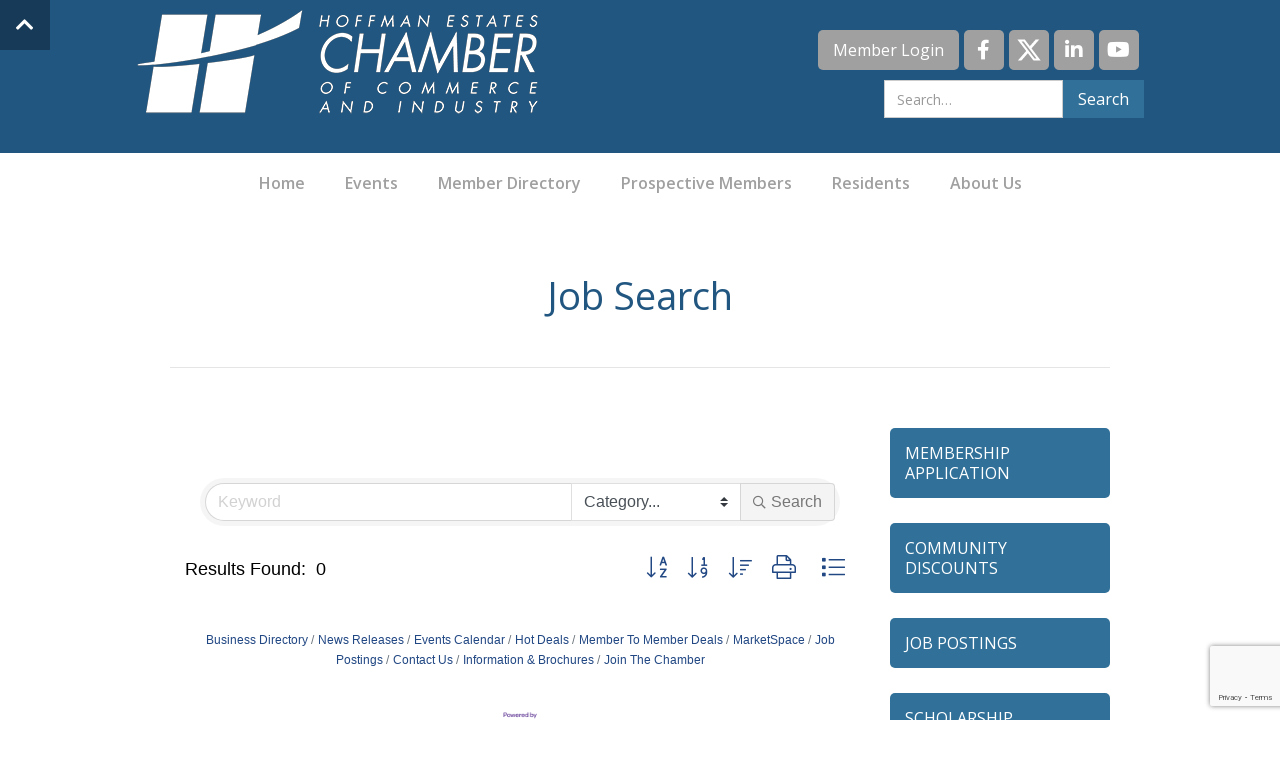

--- FILE ---
content_type: text/html; charset=utf-8
request_url: https://members.hechamber.com/jobs/formember/poplar-creek-bowl-bar-down-sports-grill
body_size: 12482
content:

<!DOCTYPE html><!-- Last Published: Tue Jan 13 2026 18:22:51 GMT+0000 (Coordinated Universal Time) --><html data-wf-domain="www.hechamber.com" data-wf-page="65de02d771c84711284814d3" data-wf-site="5e9d0c03e014f93667a8ec32"><head>
<!-- start injected HTML (CCID=495) -->
<!-- page template: https://hechamber.com/template -->
<base href="http://hechamber.com" />
<meta name="keywords" content="Hoffman Estates Chamber of Commerce &amp; Industry,Hoffman Estates,jobs,job search" />
<meta name="description" content="Hoffman Estates Chamber of Commerce &amp; Industry | Job Search for Poplar Creek Bowl/Bar Down Sports Grill" />
<link href="https://members.hechamber.com/integration/customerdefinedcss?_=_Sgq_A2" rel="stylesheet" type="text/css" />
<!-- link for rss not inserted -->
<link rel="canonical" href="https://members.hechamber.com/jobs/formember/poplar-creek-bowl-bar-down-sports-grill" />
<!-- end injected HTML -->
<meta charset="utf-8"/><title>Job Search from Poplar Creek Bowl/Bar Down Sports Grill | Hoffman Estates Chamber of Commerce & Industry</title><meta content="CHAMBER TEMPLATE" property="twitter:title"/><meta content="width=device-width, initial-scale=1" name="viewport"/><link href="https://cdn.prod.website-files.com/5e9d0c03e014f93667a8ec32/css/hechamber.shared.91dad9751.css" rel="stylesheet" type="text/css" integrity="sha384-kdrZdRU5sxjBgym5PHKO2CNsfylUuGvv/xab452VBkqs9hxhVR46TPws6x/HwssO" crossorigin="anonymous"/><link href="https://fonts.googleapis.com" rel="preconnect"/><link href="https://fonts.gstatic.com" rel="preconnect" crossorigin="anonymous"/><script src="https://ajax.googleapis.com/ajax/libs/webfont/1.6.26/webfont.js" type="text/javascript"></script><script type="text/javascript">WebFont.load({  google: {    families: ["Open Sans:300,300italic,400,400italic,600,600italic,700,700italic,800,800italic"]  }});</script><script type="text/javascript">!function(o,c){var n=c.documentElement,t=" w-mod-";n.className+=t+"js",("ontouchstart"in o||o.DocumentTouch&&c instanceof DocumentTouch)&&(n.className+=t+"touch")}(window,document);</script><link href="https://cdn.prod.website-files.com/5e9d0c03e014f93667a8ec32/5ea9ee5fb10a213af4b3a8a2_32-hc.png" rel="shortcut icon" type="image/x-icon"/><link href="https://cdn.prod.website-files.com/5e9d0c03e014f93667a8ec32/5ea9ee2b8f3cb74c348d8da4_256-hc.png" rel="apple-touch-icon"/><!-- SLL Helper Script for GrowthZone -->
<script>window.CMS=1;</script>



<script src="https://kit.fontawesome.com/45952ea9ff.js" crossorigin="anonymous"></script>

<style>
  #gzns .mn-banner .mn-ad-image img {
    display: inline-block;
    line-height: 60px;
    object-fit: none;
}
</style>
<!-- Google tag (gtag.js) -->
<script async src="https://www.googletagmanager.com/gtag/js?id=G-8EKVS1YL4P"></script>
<script>
  window.dataLayer = window.dataLayer || [];
  function gtag(){dataLayer.push(arguments);}
  gtag('js', new Date());

  gtag('config', 'G-8EKVS1YL4P');
</script>    <!-- jQuery first, then Popper.js, then Bootstrap JS -->
    <script src="https://code.jquery.com/jquery-3.7.1.min.js" crossorigin="anonymous"></script>
    <script type="text/javascript" src="https://code.jquery.com/ui/1.13.2/jquery-ui.min.js"></script>
<script src="https://members.hechamber.com/Content/bundles/SEO4?v=jX-Yo1jNxYBrX6Ffq1gbxQahkKjKjLSiGjCSMnG9UuU1"></script>
    <script type="text/javascript" src="https://ajax.aspnetcdn.com/ajax/globalize/0.1.1/globalize.min.js"></script>
    <script type="text/javascript" src="https://ajax.aspnetcdn.com/ajax/globalize/0.1.1/cultures/globalize.culture.en-US.js"></script>
    <!-- Required meta tags -->
    <meta charset="utf-8">
    <meta name="viewport" content="width=device-width, initial-scale=1, shrink-to-fit=no">
    <link rel="stylesheet" href="https://code.jquery.com/ui/1.13.2/themes/base/jquery-ui.css" type="text/css" media="all" />
    <script type="text/javascript">
        var MNI = MNI || {};
        MNI.CurrentCulture = 'en-US';
        MNI.CultureDateFormat = 'M/d/yyyy';
        MNI.BaseUrl = 'https://members.hechamber.com';
        MNI.jQuery = jQuery.noConflict(true);
        MNI.Page = {
            Domain: 'members.hechamber.com',
            Context: 203,
            Category: null,
            Member: null,
            MemberPagePopup: false
        };
        MNI.LayoutPromise = new Promise(function (resolve) {
            MNI.LayoutResolution = resolve;
        });
        MNI.MemberFilterUrl = '';
    </script>


    <script src="https://www.google.com/recaptcha/enterprise.js?render=6LfI_T8rAAAAAMkWHrLP_GfSf3tLy9tKa839wcWa" async defer></script>
    <script>

        const SITE_KEY = '6LfI_T8rAAAAAMkWHrLP_GfSf3tLy9tKa839wcWa';

        // Repeatedly check if grecaptcha has been loaded, and call the callback once it's available
        function waitForGrecaptcha(callback, retries = 10, interval = 1000) {
            if (typeof grecaptcha !== 'undefined' && grecaptcha.enterprise.execute) {
                callback();
            } else if (retries > 0) { 
                setTimeout(() => {
                    waitForGrecaptcha(callback, retries - 1, interval);
                }, interval);
            } else {
                console.error("grecaptcha is not available after multiple attempts");
            }
        }

        // Generates a reCAPTCHA v3 token using grecaptcha.enterprise and injects it into the given form.
        // If the token input doesn't exist, it creates one. Then it executes the callback with the token.
        function setReCaptchaToken(formElement, callback, action = 'submit') {
            grecaptcha.enterprise.ready(function () {
                grecaptcha.enterprise.execute(SITE_KEY, { action: action }).then(function (token) {

                    MNI.jQuery(function ($) {
                        let input = $(formElement).find("input[name='g-recaptcha-v3']");

                        if (input.length === 0) {
                            input = $('<input>', {
                                type: 'hidden',
                                name: 'g-recaptcha-v3',
                                value: token
                            });
                            $(formElement).append(input);
                        }
                        else
                            $(input).val(token);

                        if (typeof callback === 'function') callback(token);
                    })

                });
            });
        }

    </script>




<script src="https://members.hechamber.com/Content/bundles/MNI?v=34V3-w6z5bLW9Yl7pjO3C5tja0TdKeHFrpRQ0eCPbz81"></script>

    <style>
        .gz-more-filters.more-shown .gz-more,
        .gz-more-filters .gz-less {
            display:none;
        }
        .gz-more-filters.more-shown .gz-less {
            display:inline;
        }
    </style>
    <!-- Bootstrap CSS -->
    <link type="text/css" href="https://members.hechamber.com/Content/SEO4/css/bootstrap/bootstrap-ns.min.css" rel="stylesheet" />
<link href="https://members.hechamber.com/Content/SEO4/css/fontawesome/css/fa.bundle?v=ruPA372u21djZ69Q5Ysnch4rq1PR55j8o6h6btgP60M1" rel="stylesheet"/>
<link href="https://members.hechamber.com/Content/SEO4/css/v4-module.bundle?v=teKUclOSNwyO4iQ2s3q00X0U2jxs0Mkz0T6S0f4p_241" rel="stylesheet"/>
<meta name="referrer" content="origin" /></head><body><div class="navigation"><a href="#top" class="scroll-to-top fas fa-chevron-up w-inline-block"></a><div id="top" class="top-bar"><div class="div-block"><div class="div-block-8"><a href="/" class="brand w-inline-block"><img src="https://cdn.prod.website-files.com/5e9d0c03e014f93667a8ec32/5e9d0ddc4c5ff9d8c9c95382_WebsiteLogo.png" alt=""/></a></div></div><div class="div-block"><div class="div-block-3"><div class="div-block-2"><a href="http://members.hechamber.com/login/" class="button gray-btn w-button">Member Login</a><div class="div-block-26"><a href="https://www.facebook.com/HEChamber" target="_blank" class="footer-social fab fa-facebook-f w-inline-block"></a><a href="https://twitter.com/hechamber" target="_blank" class="footer-social fa-brands fa-x-twitter w-inline-block"><img src="https://cdn.prod.website-files.com/5e9d0c03e014f93667a8ec32/661550b8e722339c8205f479_x-twitter.svg" loading="lazy" alt=""/></a><a href="https://www.linkedin.com/groups/Hoffman-Estates-Chamber-Commerce-3946660" target="_blank" class="footer-social fab fa-linkedin-in w-inline-block"></a><a href="https://www.youtube.com/user/HoffmanEstatesIL" class="footer-social fab fa-youtube w-inline-block"></a></div></div><form action="/search" class="search seach-top w-form"><input class="w-input" maxlength="256" name="query" placeholder="Search…" type="search" id="search" required=""/><input type="submit" class="search-button w-button" value="Search"/></form></div></div></div><div data-collapse="medium" data-animation="default" data-duration="400" data-easing="ease" data-easing2="ease" role="banner" class="navbar w-nav"><div class="container w-container"><nav role="navigation" class="w-nav-menu"><a href="/" class="nav-link w-nav-link">Home</a><a href="http://members.hechamber.com/events/calendar/" class="nav-link w-nav-link">Events</a><a href="http://members.hechamber.com/list/" class="nav-link w-nav-link">Member Directory</a><a href="/prospective-members" class="nav-link w-nav-link">Prospective Members</a><a href="/residents" class="nav-link w-nav-link">Residents</a><a href="/about-us" class="nav-link w-nav-link">About Us</a><div class="nav-search"><form action="/search" class="search w-form"><input class="w-input" maxlength="256" name="query" placeholder="Search…" type="search" id="search" required=""/><input type="submit" class="search-button w-button" value="Search"/></form></div><div class="div-block-3 inside-nav"><div class="div-block-2"><a href="#" class="button gray-btn w-button">Member Login</a><div class="div-block-26"><a href="https://www.facebook.com/HEChamber" target="_blank" class="footer-social fab fa-facebook-f w-inline-block"></a><a href="https://twitter.com/hechamber" target="_blank" class="footer-social fab fa-twitter w-inline-block"></a><a href="https://www.linkedin.com/groups/Hoffman-Estates-Chamber-Commerce-3946660" target="_blank" class="footer-social fab fa-linkedin-in w-inline-block"></a><a href="https://www.youtube.com/user/HoffmanEstatesIL" class="footer-social fab fa-youtube w-inline-block"></a></div></div><form action="/search" class="search seach-top w-form"><input class="w-input" maxlength="256" name="query" placeholder="Search…" type="search" id="search" required=""/><input type="submit" class="search-button w-button" value="Search"/></form></div></nav><div class="w-nav-button"><div class="w-icon-nav-menu"></div></div></div></div></div><div class="section-3"><div class="w-container"><div class="text-center"><h1 class="inside-page-heading">Job Search<br/></h1><div class="divider-line"></div></div><div class="w-row"><div class="w-col w-col-9"><div>    <div id="gzns">
        


<div class="container-fluid gz-jobs-search">
     <!-- pagetitle and deals buttons row, deals buttons are now removed but leaving div incase we add back in -->
    <div class="d-flex w-100 gz-pagetitle-dealsbuttons">
         
        

<div class="gz-dealsbuttons"></div>

    </div>


    <!-- banner ad -->



<div class="row gz-banner"><div class="col"><div class="mn-banner mn-banner-premier"><div id="mn-banner"><noscript><iframe src="https://members.hechamber.com/sponsors/adsframe?context=203&amp;maxWidth=480&amp;maxHeight=60&amp;max=1&amp;rotate=False" width="480" height="60" scrolling="no" frameborder="0" allowtransparency="true" marginwidth="0" marginheight="0"></iframe></noscript></div></div></div></div>
<script type="text/javascript">
    var _mnisq=_mnisq||[];
    _mnisq.push(["domain","members.hechamber.com"],["context",203],["max",10],["rotate",1],["maxWidth",480],["maxHeight",60],["create","mn-banner"]);
    (function(b,d,a,c){b.getElementById(d)||(c=b.getElementsByTagName(a)[0],a=b.createElement(a),a.type="text/javascript",a.async=!0,a.src="https://members.hechamber.com/Content/Script/Ads.min.js",c.parentNode.insertBefore(a,c))})(document,"mni-ads-script","script");
</script>

    


<!-- search filter bar same as others but needs unique parent class in row-->
<div class="row gz-jobs-search-filters">
    <div class="col">
<form action="https://members.hechamber.com/jobs" class="mn-form" id="mn-jobs-searchcategory" method="get">            <div class="input-group gz-search-filters">
                <input for="search" name="q"  value="" type="text" class="form-control gz-search-keyword" aria-label="keyword search" placeholder="Keyword">
	            <!-- see Brendas notes on whether the below location select appears--> 
                                    <select name="c" class="custom-select gz-search-category" id="category-select" aria-label="Search by Category">
                        <option selected>Category...</option>
                        <option  value="0">Accounting</option><option  value="0">Administrative, Support &amp; Clerical</option><option  value="0">Advertising</option><option  value="0">Agricultural, Forestry &amp; Fishing</option><option  value="0">Architecture</option><option  value="0">Arts &amp; Entertainment</option><option  value="0">Automotive/Mechanics</option><option  value="0">Aviation &amp; Airlines</option><option  value="0">Banking</option><option  value="0">Clergy</option><option  value="0">Construction, Installation and Mechanical</option><option  value="0">Consulting Services</option><option  value="0">Customer Services</option><option  value="0">Education</option><option  value="0">Employment Agencies</option><option  value="0">Energy and Utilities</option><option  value="0">Engineering/Design</option><option  value="0">Entry Level</option><option  value="0">Environment</option><option  value="0">Executive and Management</option><option  value="0">Facilities, Maintenance, and Repair</option><option  value="0">Factory</option><option  value="0">Financial Services</option><option  value="0">Fire, Law Enforcement, and Security</option><option  value="0">Food Industry and Restaurants</option><option  value="0">Government</option><option  value="0">Graphic Arts</option><option  value="0">Healthcare</option><option  value="0">Hotel, Gaming, Leisure, and Travel</option><option  value="0">Human Resources</option><option  value="0">Insurance</option><option  value="0">Internet and New Media</option><option  value="0">Information Technology</option><option  value="0">Legal Services</option><option  value="0">Library Services</option><option  value="0">Machinist</option><option  value="0">Manufacturing</option><option  value="0">Marketing</option><option  value="0">Media - Broadcast</option><option  value="0">Media - Print</option><option  value="0">Non-Profit and Social Services</option><option  value="0">Office</option><option  value="0">Personal Care and Services</option><option  value="0">Pharmaceuticals</option><option  value="0">Planning</option><option  value="0">Printing and Publishing</option><option  value="0">Programmers</option><option  value="0">Public Relations</option><option  value="0">Purchasing</option><option  value="0">Real Estate</option><option  value="0">Retail/Wholesale</option><option  value="0">Sales</option><option  value="0">Skilled and Trades</option><option  value="0">Sports and Recreation</option><option  value="0">Technicians</option><option  value="0">Telecommunications</option><option  value="0">Training</option><option  value="0">Transportation and Warehousing</option><option  value="0">Writers</option><option  value="0">Heating &amp; Air Conditioning</option><option  value="0">Veterinarian/Animal Hospital</option>
                    </select>
                                <div class="input-group-append gz-search-append">
                    <button class="btn gz-search-btn" type="submit" role="search" aria-label="Search Submit"><i class="gz-far gz-fa-search"></i>Search</button>
                </div>
            </div>
</form>            </div>
</div>


    <!-- results count and sort -->
    <div class="row gz-toolbar">
        <div class="col">
            <div class="btn-toolbar justify-content-between gz-results-toolbar" role="toolbar" aria-label="Toolbar with button groups">
                <div class="input-group gz-results-found">
                    <div class="input-group-text gz-results-found-text" id="results-found">
                            <span class="gz-subtitle gz-results-title">Results Found: </span>
                            <span class="gz-subtitle gz-results-count">0</span>
                    </div>
                </div>
                <div class="gz-toolbar-buttons" >
                    <div class="btn-group gz-toolbar-group" role="group" aria-describedby="buttongroup" id="sorting"><span id="buttongroup" class="sr-only">Button group with nested dropdown</span>
                        <a href="https://members.hechamber.com/jobs?o=Title" class="gz-toolbar-btn" role="button" title="Sort A-Z"><i class="gz-fal gz-fa-sort-alpha-down"></i></a>
                        <a href="https://members.hechamber.com/jobs?o=Date" type="button" class="gz-toolbar-btn" role="button" title="Sort by Date"><i class="gz-fal gz-fa-sort-numeric-down"></i></a>
                        <a href="https://members.hechamber.com/jobs?o=Category" class="gz-toolbar-btn" role="button" title="Sort by Category"><i class="gz-fal gz-fa-sort-amount-down"></i></a>
                        <a rel="nofollow" href="https://members.hechamber.com/jobs/formember/poplar-creek-bowl-bar-down-sports-grill?rendermode=print" class="gz-toolbar-btn" role="button" title="Print" onclick="return!MNI.Window.Print(this)"><i class="gz-fal gz-fa-print"></i></a>
						<a href="#" class="gz-view-btn gz-cards-view gz-toolbar-btn active" role="button" title="Card View"><i class="gz-fal gz-fa-th"></i></a>
						<a href="#" class="gz-view-btn gz-list-view gz-toolbar-btn" role="button" title="List View"><i class="gz-fal gz-fa-list"></i></a>
                    </div>
                </div>
            </div>
        </div>
    </div>

    <!-- start of cards-->
    <div class="row gz-cards gz-jobs-cards" >
        
    </div><!-- closing of cards row-->
    <!-- footer navigation and logo -->

    <div class="row gz-footer-navigation" role="navigation">
        <div class="col">
            <a href="https://members.hechamber.com/list/">Business Directory</a>
            <a href="https://members.hechamber.com/news/">News Releases</a>
            <a href="https://members.hechamber.com/events/">Events Calendar</a>
            <a href="https://members.hechamber.com/hotdeals/">Hot Deals</a>
            <a href="https://members.hechamber.com/MemberToMember/">Member To Member Deals</a>
            <a href="https://members.hechamber.com/marketspace/">MarketSpace</a>
            <a href="https://members.hechamber.com/jobs/">Job Postings</a>
            <a href="https://members.hechamber.com/contact/">Contact Us</a>
            <a href="https://members.hechamber.com/info/">Information &amp; Brochures</a>
            
            <a href="https://members.hechamber.com/member/NewMemberApp/">Join The Chamber</a>
        </div>
    </div>

    <div class="row gz-footer-logo">
        <div class="col text-center">
            <a href="http://www.growthzone.com/" target="_blank">
                <img alt="GrowthZone - Membership Management Software" src="https://public.chambermaster.com/content/images/powbyCM_100x33.png" border="0">
            </a>
        </div>
    </div>
</div><!-- container fluid close-->

        
    <script type="text/javascript">
        MNI.DEFAULT_LISTING = 0;
        (function ($) {
            $('.gz-more-filter-btn').click(function () {
                var $this = $(this);
                var $wrap = $this.parents('.gz-more-filters');
                $wrap.toggleClass('more-shown');
                $wrap.find('.gz-more-filters-wrap').toggleClass('bump-out');
            });
        })(MNI.jQuery);
    </script>

        <!-- JavaScript for Bootstrap 4 components -->
        <!-- js to make 4 column layout instead of 3 column when the module page content area is larger than 950, this is to accomodate for full-width templates and templates that have sidebars-->
        <script type="text/javascript">
            (function ($) {
                $(function () {
                    var $gzns = $('#gzns');
                    var $info = $('#gzns').find('.col-sm-6.col-md-4');
                    if ($gzns.width() > 950) {
                        $info.addClass('col-lg-3');
                    }

                    var store = window.localStorage;
                    var key = "6-list-view";
                    var printKey = "24-list-view";
                    $('.gz-view-btn').click(function (e) {
                        e.preventDefault();
                        $('.gz-view-btn').removeClass('active');
                        $(this).addClass('active');
                        if ($(this).hasClass('gz-list-view')) {
                            store.setItem(key, true);
                            store.setItem(printKey, true);
                            $('.gz-list-card-wrapper').removeClass('col-sm-6 col-md-4').addClass('gz-list-col');
                        } else {
                            store.setItem(key, false);
                            store.setItem(printKey, false);
                            $('.gz-list-card-wrapper').addClass('col-sm-6 col-md-4').removeClass('gz-list-col');
                        }
                    });
                    
                    var isListView = store.getItem(key) == null ? MNI.DEFAULT_LISTING : store.getItem(key) == "true";
                    if (isListView) $('.gz-view-btn.gz-list-view').click();
                    store.setItem(printKey, isListView);
                    MNI.LayoutResolution();

                    (function ($modal) {
                        if ($modal[0]) {
                            $('#gz-info-contactfriend').on('shown.bs.modal', function (e) {
                                $modal.css('max-height', $(window).height() + 'px');
                                $modal.addClass('isLoading');
                                $.ajax({ url: MNI.BaseUrl + '/inforeq/contactFriend?itemType='+MNI.ITEM_TYPE+'&itemId='+MNI.ITEM_ID })
                                    .then(function (r) {
                                        $modal.find('.modal-body')
                                            .html($.parseHTML(r.Html));
                                        $modal.removeClass('isLoading');
                                        $('#gz-info-contactfriend').addClass('in');
                                        $.getScript("https://www.google.com/recaptcha/api.js");
                                    });
                            });
                            $('#gz-info-contactfriend .send-btn').click(function () {
                                var $form = $modal.find('form');
                                $modal.addClass('isLoading');
                                $.ajax({
                                    url: $form.attr('action'),
                                    type: 'POST',
                                    data: $form.serialize(),
                                    dataType: 'json'
                                }).then(function (r) {
                                    if (r.Success) $('#gz-info-contactfriend').modal('hide');
                                    else $modal.find('.modal-body').html($.parseHTML(r.Html));
                                    $.getScript("https://www.google.com/recaptcha/api.js");
                                    $modal.removeClass('isLoading');
                                });
                            });
                        }
                    })($('#gz-info-contactfriend .modal-content'));

                    (function ($modal) {
                        if ($modal[0]) {
                            $('#gz-info-subscribe').on('shown.bs.modal', function (e) {
                            $('#gz-info-subscribe .send-btn').show();
                            $modal.addClass('isLoading');
                                $.ajax({ url: MNI.SUBSCRIBE_URL })
                                .then(function (r) {
                                    $modal.find('.modal-body')
                                        .html(r);

                                    $modal.removeClass('isLoading');
                                });
                            });
                            $('#gz-info-subscribe .send-btn').click(function () {
                                var $form = $modal.find('form');
                                $modal.addClass('isLoading');

                                waitForGrecaptcha(() => {
                                    setReCaptchaToken($form, () => {
                                        $.ajax({
                                            url: $form.attr('action'),
                                            type: 'POST',
                                            data: $form.serialize()
                                        }).then(function (r) {
                                            if (r.toLowerCase().search('thank you') != -1) {
                                                $('#gz-info-subscribe .send-btn').hide();
                                            }
                                            $modal.find('.modal-body').html(r);
                                            $modal.removeClass('isLoading');
                                        });
                                    }, "hotDealsSubscribe");
                                })                        
                            });
                        }
                    })($('#gz-info-subscribe .modal-content'));

                    (function ($modal) {
                        $('#gz-info-calendarformat').on('shown.bs.modal', function (e) {
                            var backdropElem = "<div class=\"modal-backdrop fade in\" style=\"height: 731px;\" ></div >";
                            $('#gz-info-calendarformat').addClass('in');                           
                            if (!($('#gz-info-calendarformat .modal-backdrop').length)) {
                                $('#gz-info-calendarformat').prepend(backdropElem);
                            }
                            else {
                                $('#gz-info-calendarformat .modal-backdrop').addClass('in');
                            }
                        });
                        $('#gz-info-calendarformat').on('hidden.bs.modal', function (e) {
                            $('#gz-info-calendarformat').removeClass('in');
                            $('#gz-info-calendarformat .modal-backdrop').remove();
                        });
                        if ($modal[0]) {
                            $('.calendarLink').click(function (e) {
                                $('#gz-info-calendarformat').modal('hide');
                            });
                        }
                    })($('#gz-info-calendarformat .modal-content'));

                    // Constructs the Find Members type ahead suggestion engine. Tokenizes on the Name item in the remote return object. Case Sensitive usage.
                    var members = new Bloodhound({
                        datumTokenizer: Bloodhound.tokenizers.whitespace,
                        queryTokenizer: Bloodhound.tokenizers.whitespace,
                        remote: {
                            url: MNI.BaseUrl + '/list/find?q=%searchTerm',
                            wildcard: '%searchTerm',
                            replace: function () {
                                var q = MNI.BaseUrl + '/list/find?q=' + encodeURIComponent($('.gz-search-keyword').val());
                                var categoryId = $('#catgId').val();
                                var quickLinkId = $('#qlId').val();
                                if (categoryId) {
                                    q += "&catgId=" + encodeURIComponent(categoryId);
                                }
                                if (quickLinkId) {
                                    q += "&qlid=" + encodeURIComponent(quickLinkId);
                                }
                                return q;
                            }
                        }
                    });

                    // Initializing the typeahead using the Bloodhound remote dataset. Display the Name and Type from the dataset via the suggestion template. Case sensitive.
                    $('.member-typeahead').typeahead({
                        hint: false,
                    },
                        {
                            display: 'Name',
                            source: members,
                            limit: Infinity,
                            templates: {
                                suggestion: function (data) { return '<div class="mn-autocomplete"><span class="mn-autocomplete-name">' + data.Name + '</span></br><span class="mn-autocomplete-type">' + data.Type + '</span></div>' }
                            }
                    });

                    $('.member-typeahead').on('typeahead:selected', function (evt, item) {
                        var openInNewWindow = MNI.Page.MemberPagePopup
                        var doAction = openInNewWindow ? MNI.openNewWindow : MNI.redirectTo;

                        switch (item.ResultType) {
                            case 1: // AutocompleteSearchResultType.Category
                                doAction(MNI.Path.Category(item.SlugWithID));
                                break;
                            case 2: // AutocompleteSearchResultType.QuickLink
                                doAction(MNI.Path.QuickLink(item.SlugWithID));
                                break;
                            case 3: // AutocompleteSearchResultType.Member
                                if (item.MemberPageAction == 1) {
                                    MNI.logHitStat("mbrws", item.ID).then(function () {
                                        var location = item.WebParticipation < 10 ? MNI.Path.MemberKeywordSearch(item.Name) : MNI.Path.Member(item.SlugWithID);
                                        doAction(location);
                                    });
                                }
                                else {
                                    var location = item.WebParticipation < 10 ? MNI.Path.MemberKeywordSearch(item.Name) : MNI.Path.Member(item.SlugWithID);
                                    doAction(location);
                                }
                                break;
                        }
                    })

                    $('#category-select').change(function () {
                        // Store the category ID in a hidden field so the remote fetch can use it when necessary
                        var categoryId = $('#category-select option:selected').val();
                        $('#catgId').val(categoryId);
                        // Don't rely on prior locally cached data when the category is changed.
                        $('.member-typeahead').typeahead('destroy');
                        $('.member-typeahead').typeahead({
                            hint: false,
                        },
                            {
                                display: 'Name',
                                source: members,
                                limit: Infinity,
                                templates: {
                                    suggestion: function (data) { return '<div class="mn-autocomplete"><span class="mn-autocomplete-name">' + data.Name + '</span></br><span class="mn-autocomplete-type">' + data.Type + '</span></div>' }
                                }
                            });
                    });
                    MNI.Plugins.AutoComplete.Init('#mn-search-geoip input', { path: '/' + MNI.MemberFilterUrl + '/find-geographic' });
                });
            })(MNI.jQuery);
        </script>
    </div>
</div></div><div class="w-col w-col-3"><div class="div-block-27"><ul role="list" class="side-menu"><li class="side-menu-list-item"><a href="https://cdn.prod.website-files.com/5e9d0c03e014f93667a8ec32/663cef6596799d50d9f371af_HE%20Chamber%20Membership%20Application.pdf" class="button block-btn w-button">Membership Application</a></li><li class="side-menu-list-item"><a href="http://members.hechamber.com/hotdeals/" class="button block-btn w-button">Community Discounts</a></li><li class="side-menu-list-item"><a href="http://members.hechamber.com/jobs/category/" class="button block-btn w-button">job postings</a></li><li class="side-menu-list-item"><a href="https://cdn.prod.website-files.com/5e9d0c03e014f93667a8ec32/665e2c2720bed1d631f59178_Scholarship%20Application%20Guidelines.pdf" target="_blank" class="button block-btn w-button">Scholarship Guidelines</a></li><li class="side-menu-list-item"><a href="/networking" class="button block-btn w-button">networking</a></li><li class="side-menu-list-item"><a href="https://www.facebook.com/HEChamber/photos_stream?tab=photos_albums" class="button block-btn w-button">photos/videos</a></li></ul><h3 class="green-heading">Platinum Members<br/></h3><div class="w-embed w-script"><div id="mni-widgets-1588292948634"></div>
<script type="text/javascript">
/*<![CDATA[*/
var _mniwq=_mniwq||[];
_mniwq.push(["1588292948634.type","business_featured"],["1588292948634.display","text"],["1588292948634.marquee",true],["1588292948634.showLinks",true],["1588292948634.popUp",true],["1588292948634.styleTemplate","#@id .mn-scroll-container{font-family:Arial, Helvetica, sans-serif;font-size:14px;line-height:130%;margin:8px;position:relative;height:205px;overflow:hidden}#@id .mn-scroll-item{-moz-border-radius:5px;-webkit-border-radius:5px;background-clip:padding-box;background-color:#2D548B;border-radius:5px;color:#FFFFFF;margin:0 0 4px;position:relative}#@id .mn-scroll-item:hover{background-color:#406BA8;color:#FFFFFF}#@id .mn-scroll-name,#@id .mn-scroll-teaser{display:block;padding:5px 3px 5px 3px;position:relative}#@id .mn-scroll-link{color:inherit;text-decoration:none}#@id .mn-scroll-link:hover{text-decoration:underline}#@id .mn-scroll-slider{position:absolute;width:100%}"],["1588292948634.create","mni-widgets-1588292948634"]);
(function(b,d,a,c){b.getElementById(d)||(c=b.getElementsByTagName(a)[0],a=b.createElement(a),a.type="text/javascript",a.async=!0,a.src="https://members.hechamber.com/Content/Script/Widgets.js",c.parentNode.insertBefore(a,c))})(document,"mni-widgets-script","script");
/*]]>*/
</script></div></div></div></div></div></div><section id="call-to-action" class="call-to-action"><div class="centered-container w-container"><a href="http://members.hechamber.com/member/newmemberapp/" class="link-block-5 w-inline-block"><h3 class="heading-12">GET YOUR MEMBERSHIP STARTED!</h3><div class="div-block-5 fas fa-arrow-circle-right"></div></a></div></section><footer id="footer" class="footer"><div class="w-container"><div class="footer-flex-container"><div class="w-row"><div class="w-col w-col-3"><div><ul role="list" class="footer-list w-list-unstyled"><li><a href="/" class="footer-link-2">Home</a></li><li><a href="http://members.hechamber.com/events/calendar/" class="footer-link-2">Events</a></li><li><a href="http://members.hechamber.com/login/" class="footer-link-2">Current Members</a></li><li><a href="http://members.hechamber.com/member/newmemberapp/" class="footer-link-2">Prospective Members</a></li><li><a href="/residents" class="footer-link-2">Residents</a><a href="/about-us" class="footer-link-2">About Us</a></li></ul></div></div><div class="w-col w-col-3"><div><div><ul role="list" class="footer-list w-list-unstyled"><li><a href="/networking" class="footer-link-2">Networking Groups</a></li><li><a href="/community-partners" class="footer-link-2">Community Partners</a></li><li><a href="/community-links" class="footer-link-2">Community Links</a></li><li><a href="http://members.hechamber.com/login/" class="footer-link-2">Members Area</a></li><li><a href="http://members.hechamber.com/list/" class="footer-link-2">Membership Directory</a></li></ul></div></div></div><div class="w-col w-col-3"><div><ul role="list" class="footer-list w-list-unstyled"><li><a href="/about-us" class="footer-link-2">About Membership</a></li><li><a href="http://members.hechamber.com/events/calendar/" class="footer-link-2">Events Calendar</a></li><li><a href="/committees" class="footer-link-2">Committees</a></li><li><a href="/government-relations" class="footer-link-2">Government Affairs</a></li></ul></div></div><div class="column-4 w-col w-col-3"><a href="#" class="footer-logo-link-2 w-inline-block"><img src="https://cdn.prod.website-files.com/5e9d0c03e014f93667a8ec32/5e9d1b3e9aae7e95aebdb20d_footerLogo.png" alt="" class="footer-image"/></a><div class="text-block-7">Hoffman Estates Chamber of Commerce and Industry</div><div class="text-block-7">Address: 2200 W. Higgins Rd. Suite #201 Hoffman Estates, IL 60169</div><div class="text-block-7">Phone:<a href="tel:8477819100"> 847-781-9100</a></div><div class="text-block-7">Fax: 847-781-9172</div><a href="http://members.hechamber.com/login/" class="button gray-btn w-button">Member Login</a><div class="div-block-26"><a href="https://www.facebook.com/HEChamber" target="_blank" class="footer-social fab fa-facebook-f w-inline-block"></a><a href="https://twitter.com/hechamber" target="_blank" class="footer-social w-inline-block"><img src="https://cdn.prod.website-files.com/5e9d0c03e014f93667a8ec32/661550b8e722339c8205f479_x-twitter.svg" loading="lazy" alt="" class="image-7"/></a><a href="https://www.linkedin.com/groups/Hoffman-Estates-Chamber-Commerce-3946660" target="_blank" class="footer-social fab fa-linkedin-in w-inline-block"></a><a href="https://www.youtube.com/user/HoffmanEstatesIL" class="footer-social fab fa-youtube w-inline-block"></a></div></div></div></div></div><div class="div-block-28"><div class="w-container"><div class="w-embed w-script"><p style="font-size:10px">&copy; <script>document.write(new Date().getFullYear())</script> Hoffman Estates Chamber of Commerce. All rights reserved.</p></div><div><div class="text-block-9">Designed &amp; Developed by</div><a href="http://www.linkstechnology.com/" target="_blank" class="link-block-7 w-inline-block"><img src="https://cdn.prod.website-files.com/5e9d0c03e014f93667a8ec32/5ea9f5036f2df30e9ccc2f18_icon-linkslogo.png" alt=""/></a></div></div></div></footer><script src="https://d3e54v103j8qbb.cloudfront.net/js/jquery-3.5.1.min.dc5e7f18c8.js?site=5e9d0c03e014f93667a8ec32" type="text/javascript" integrity="sha256-9/aliU8dGd2tb6OSsuzixeV4y/faTqgFtohetphbbj0=" crossorigin="anonymous"></script><script src="https://cdn.prod.website-files.com/5e9d0c03e014f93667a8ec32/js/hechamber.schunk.c2cf5e5a504fdc54.js" type="text/javascript" integrity="sha384-4IppPrhf8ebXNnj9EV2wYoqeKkewEfhgs9xfg1RWaO6Cmljly97mlq6peY9C5jLF" crossorigin="anonymous"></script><script src="https://cdn.prod.website-files.com/5e9d0c03e014f93667a8ec32/js/hechamber.a9ba356d.d790faab5eca85f2.js" type="text/javascript" integrity="sha384-8hwrC/NV4OSVSidC9MTWLDeeg1jSOl1uAsJFw5gGTgUPrsQC46VOTgPqiwYSOKAh" crossorigin="anonymous"></script>

</body></html>



--- FILE ---
content_type: text/html; charset=utf-8
request_url: https://www.google.com/recaptcha/enterprise/anchor?ar=1&k=6LfI_T8rAAAAAMkWHrLP_GfSf3tLy9tKa839wcWa&co=aHR0cHM6Ly9tZW1iZXJzLmhlY2hhbWJlci5jb206NDQz&hl=en&v=PoyoqOPhxBO7pBk68S4YbpHZ&size=invisible&anchor-ms=20000&execute-ms=30000&cb=ub6hqpg51nim
body_size: 48657
content:
<!DOCTYPE HTML><html dir="ltr" lang="en"><head><meta http-equiv="Content-Type" content="text/html; charset=UTF-8">
<meta http-equiv="X-UA-Compatible" content="IE=edge">
<title>reCAPTCHA</title>
<style type="text/css">
/* cyrillic-ext */
@font-face {
  font-family: 'Roboto';
  font-style: normal;
  font-weight: 400;
  font-stretch: 100%;
  src: url(//fonts.gstatic.com/s/roboto/v48/KFO7CnqEu92Fr1ME7kSn66aGLdTylUAMa3GUBHMdazTgWw.woff2) format('woff2');
  unicode-range: U+0460-052F, U+1C80-1C8A, U+20B4, U+2DE0-2DFF, U+A640-A69F, U+FE2E-FE2F;
}
/* cyrillic */
@font-face {
  font-family: 'Roboto';
  font-style: normal;
  font-weight: 400;
  font-stretch: 100%;
  src: url(//fonts.gstatic.com/s/roboto/v48/KFO7CnqEu92Fr1ME7kSn66aGLdTylUAMa3iUBHMdazTgWw.woff2) format('woff2');
  unicode-range: U+0301, U+0400-045F, U+0490-0491, U+04B0-04B1, U+2116;
}
/* greek-ext */
@font-face {
  font-family: 'Roboto';
  font-style: normal;
  font-weight: 400;
  font-stretch: 100%;
  src: url(//fonts.gstatic.com/s/roboto/v48/KFO7CnqEu92Fr1ME7kSn66aGLdTylUAMa3CUBHMdazTgWw.woff2) format('woff2');
  unicode-range: U+1F00-1FFF;
}
/* greek */
@font-face {
  font-family: 'Roboto';
  font-style: normal;
  font-weight: 400;
  font-stretch: 100%;
  src: url(//fonts.gstatic.com/s/roboto/v48/KFO7CnqEu92Fr1ME7kSn66aGLdTylUAMa3-UBHMdazTgWw.woff2) format('woff2');
  unicode-range: U+0370-0377, U+037A-037F, U+0384-038A, U+038C, U+038E-03A1, U+03A3-03FF;
}
/* math */
@font-face {
  font-family: 'Roboto';
  font-style: normal;
  font-weight: 400;
  font-stretch: 100%;
  src: url(//fonts.gstatic.com/s/roboto/v48/KFO7CnqEu92Fr1ME7kSn66aGLdTylUAMawCUBHMdazTgWw.woff2) format('woff2');
  unicode-range: U+0302-0303, U+0305, U+0307-0308, U+0310, U+0312, U+0315, U+031A, U+0326-0327, U+032C, U+032F-0330, U+0332-0333, U+0338, U+033A, U+0346, U+034D, U+0391-03A1, U+03A3-03A9, U+03B1-03C9, U+03D1, U+03D5-03D6, U+03F0-03F1, U+03F4-03F5, U+2016-2017, U+2034-2038, U+203C, U+2040, U+2043, U+2047, U+2050, U+2057, U+205F, U+2070-2071, U+2074-208E, U+2090-209C, U+20D0-20DC, U+20E1, U+20E5-20EF, U+2100-2112, U+2114-2115, U+2117-2121, U+2123-214F, U+2190, U+2192, U+2194-21AE, U+21B0-21E5, U+21F1-21F2, U+21F4-2211, U+2213-2214, U+2216-22FF, U+2308-230B, U+2310, U+2319, U+231C-2321, U+2336-237A, U+237C, U+2395, U+239B-23B7, U+23D0, U+23DC-23E1, U+2474-2475, U+25AF, U+25B3, U+25B7, U+25BD, U+25C1, U+25CA, U+25CC, U+25FB, U+266D-266F, U+27C0-27FF, U+2900-2AFF, U+2B0E-2B11, U+2B30-2B4C, U+2BFE, U+3030, U+FF5B, U+FF5D, U+1D400-1D7FF, U+1EE00-1EEFF;
}
/* symbols */
@font-face {
  font-family: 'Roboto';
  font-style: normal;
  font-weight: 400;
  font-stretch: 100%;
  src: url(//fonts.gstatic.com/s/roboto/v48/KFO7CnqEu92Fr1ME7kSn66aGLdTylUAMaxKUBHMdazTgWw.woff2) format('woff2');
  unicode-range: U+0001-000C, U+000E-001F, U+007F-009F, U+20DD-20E0, U+20E2-20E4, U+2150-218F, U+2190, U+2192, U+2194-2199, U+21AF, U+21E6-21F0, U+21F3, U+2218-2219, U+2299, U+22C4-22C6, U+2300-243F, U+2440-244A, U+2460-24FF, U+25A0-27BF, U+2800-28FF, U+2921-2922, U+2981, U+29BF, U+29EB, U+2B00-2BFF, U+4DC0-4DFF, U+FFF9-FFFB, U+10140-1018E, U+10190-1019C, U+101A0, U+101D0-101FD, U+102E0-102FB, U+10E60-10E7E, U+1D2C0-1D2D3, U+1D2E0-1D37F, U+1F000-1F0FF, U+1F100-1F1AD, U+1F1E6-1F1FF, U+1F30D-1F30F, U+1F315, U+1F31C, U+1F31E, U+1F320-1F32C, U+1F336, U+1F378, U+1F37D, U+1F382, U+1F393-1F39F, U+1F3A7-1F3A8, U+1F3AC-1F3AF, U+1F3C2, U+1F3C4-1F3C6, U+1F3CA-1F3CE, U+1F3D4-1F3E0, U+1F3ED, U+1F3F1-1F3F3, U+1F3F5-1F3F7, U+1F408, U+1F415, U+1F41F, U+1F426, U+1F43F, U+1F441-1F442, U+1F444, U+1F446-1F449, U+1F44C-1F44E, U+1F453, U+1F46A, U+1F47D, U+1F4A3, U+1F4B0, U+1F4B3, U+1F4B9, U+1F4BB, U+1F4BF, U+1F4C8-1F4CB, U+1F4D6, U+1F4DA, U+1F4DF, U+1F4E3-1F4E6, U+1F4EA-1F4ED, U+1F4F7, U+1F4F9-1F4FB, U+1F4FD-1F4FE, U+1F503, U+1F507-1F50B, U+1F50D, U+1F512-1F513, U+1F53E-1F54A, U+1F54F-1F5FA, U+1F610, U+1F650-1F67F, U+1F687, U+1F68D, U+1F691, U+1F694, U+1F698, U+1F6AD, U+1F6B2, U+1F6B9-1F6BA, U+1F6BC, U+1F6C6-1F6CF, U+1F6D3-1F6D7, U+1F6E0-1F6EA, U+1F6F0-1F6F3, U+1F6F7-1F6FC, U+1F700-1F7FF, U+1F800-1F80B, U+1F810-1F847, U+1F850-1F859, U+1F860-1F887, U+1F890-1F8AD, U+1F8B0-1F8BB, U+1F8C0-1F8C1, U+1F900-1F90B, U+1F93B, U+1F946, U+1F984, U+1F996, U+1F9E9, U+1FA00-1FA6F, U+1FA70-1FA7C, U+1FA80-1FA89, U+1FA8F-1FAC6, U+1FACE-1FADC, U+1FADF-1FAE9, U+1FAF0-1FAF8, U+1FB00-1FBFF;
}
/* vietnamese */
@font-face {
  font-family: 'Roboto';
  font-style: normal;
  font-weight: 400;
  font-stretch: 100%;
  src: url(//fonts.gstatic.com/s/roboto/v48/KFO7CnqEu92Fr1ME7kSn66aGLdTylUAMa3OUBHMdazTgWw.woff2) format('woff2');
  unicode-range: U+0102-0103, U+0110-0111, U+0128-0129, U+0168-0169, U+01A0-01A1, U+01AF-01B0, U+0300-0301, U+0303-0304, U+0308-0309, U+0323, U+0329, U+1EA0-1EF9, U+20AB;
}
/* latin-ext */
@font-face {
  font-family: 'Roboto';
  font-style: normal;
  font-weight: 400;
  font-stretch: 100%;
  src: url(//fonts.gstatic.com/s/roboto/v48/KFO7CnqEu92Fr1ME7kSn66aGLdTylUAMa3KUBHMdazTgWw.woff2) format('woff2');
  unicode-range: U+0100-02BA, U+02BD-02C5, U+02C7-02CC, U+02CE-02D7, U+02DD-02FF, U+0304, U+0308, U+0329, U+1D00-1DBF, U+1E00-1E9F, U+1EF2-1EFF, U+2020, U+20A0-20AB, U+20AD-20C0, U+2113, U+2C60-2C7F, U+A720-A7FF;
}
/* latin */
@font-face {
  font-family: 'Roboto';
  font-style: normal;
  font-weight: 400;
  font-stretch: 100%;
  src: url(//fonts.gstatic.com/s/roboto/v48/KFO7CnqEu92Fr1ME7kSn66aGLdTylUAMa3yUBHMdazQ.woff2) format('woff2');
  unicode-range: U+0000-00FF, U+0131, U+0152-0153, U+02BB-02BC, U+02C6, U+02DA, U+02DC, U+0304, U+0308, U+0329, U+2000-206F, U+20AC, U+2122, U+2191, U+2193, U+2212, U+2215, U+FEFF, U+FFFD;
}
/* cyrillic-ext */
@font-face {
  font-family: 'Roboto';
  font-style: normal;
  font-weight: 500;
  font-stretch: 100%;
  src: url(//fonts.gstatic.com/s/roboto/v48/KFO7CnqEu92Fr1ME7kSn66aGLdTylUAMa3GUBHMdazTgWw.woff2) format('woff2');
  unicode-range: U+0460-052F, U+1C80-1C8A, U+20B4, U+2DE0-2DFF, U+A640-A69F, U+FE2E-FE2F;
}
/* cyrillic */
@font-face {
  font-family: 'Roboto';
  font-style: normal;
  font-weight: 500;
  font-stretch: 100%;
  src: url(//fonts.gstatic.com/s/roboto/v48/KFO7CnqEu92Fr1ME7kSn66aGLdTylUAMa3iUBHMdazTgWw.woff2) format('woff2');
  unicode-range: U+0301, U+0400-045F, U+0490-0491, U+04B0-04B1, U+2116;
}
/* greek-ext */
@font-face {
  font-family: 'Roboto';
  font-style: normal;
  font-weight: 500;
  font-stretch: 100%;
  src: url(//fonts.gstatic.com/s/roboto/v48/KFO7CnqEu92Fr1ME7kSn66aGLdTylUAMa3CUBHMdazTgWw.woff2) format('woff2');
  unicode-range: U+1F00-1FFF;
}
/* greek */
@font-face {
  font-family: 'Roboto';
  font-style: normal;
  font-weight: 500;
  font-stretch: 100%;
  src: url(//fonts.gstatic.com/s/roboto/v48/KFO7CnqEu92Fr1ME7kSn66aGLdTylUAMa3-UBHMdazTgWw.woff2) format('woff2');
  unicode-range: U+0370-0377, U+037A-037F, U+0384-038A, U+038C, U+038E-03A1, U+03A3-03FF;
}
/* math */
@font-face {
  font-family: 'Roboto';
  font-style: normal;
  font-weight: 500;
  font-stretch: 100%;
  src: url(//fonts.gstatic.com/s/roboto/v48/KFO7CnqEu92Fr1ME7kSn66aGLdTylUAMawCUBHMdazTgWw.woff2) format('woff2');
  unicode-range: U+0302-0303, U+0305, U+0307-0308, U+0310, U+0312, U+0315, U+031A, U+0326-0327, U+032C, U+032F-0330, U+0332-0333, U+0338, U+033A, U+0346, U+034D, U+0391-03A1, U+03A3-03A9, U+03B1-03C9, U+03D1, U+03D5-03D6, U+03F0-03F1, U+03F4-03F5, U+2016-2017, U+2034-2038, U+203C, U+2040, U+2043, U+2047, U+2050, U+2057, U+205F, U+2070-2071, U+2074-208E, U+2090-209C, U+20D0-20DC, U+20E1, U+20E5-20EF, U+2100-2112, U+2114-2115, U+2117-2121, U+2123-214F, U+2190, U+2192, U+2194-21AE, U+21B0-21E5, U+21F1-21F2, U+21F4-2211, U+2213-2214, U+2216-22FF, U+2308-230B, U+2310, U+2319, U+231C-2321, U+2336-237A, U+237C, U+2395, U+239B-23B7, U+23D0, U+23DC-23E1, U+2474-2475, U+25AF, U+25B3, U+25B7, U+25BD, U+25C1, U+25CA, U+25CC, U+25FB, U+266D-266F, U+27C0-27FF, U+2900-2AFF, U+2B0E-2B11, U+2B30-2B4C, U+2BFE, U+3030, U+FF5B, U+FF5D, U+1D400-1D7FF, U+1EE00-1EEFF;
}
/* symbols */
@font-face {
  font-family: 'Roboto';
  font-style: normal;
  font-weight: 500;
  font-stretch: 100%;
  src: url(//fonts.gstatic.com/s/roboto/v48/KFO7CnqEu92Fr1ME7kSn66aGLdTylUAMaxKUBHMdazTgWw.woff2) format('woff2');
  unicode-range: U+0001-000C, U+000E-001F, U+007F-009F, U+20DD-20E0, U+20E2-20E4, U+2150-218F, U+2190, U+2192, U+2194-2199, U+21AF, U+21E6-21F0, U+21F3, U+2218-2219, U+2299, U+22C4-22C6, U+2300-243F, U+2440-244A, U+2460-24FF, U+25A0-27BF, U+2800-28FF, U+2921-2922, U+2981, U+29BF, U+29EB, U+2B00-2BFF, U+4DC0-4DFF, U+FFF9-FFFB, U+10140-1018E, U+10190-1019C, U+101A0, U+101D0-101FD, U+102E0-102FB, U+10E60-10E7E, U+1D2C0-1D2D3, U+1D2E0-1D37F, U+1F000-1F0FF, U+1F100-1F1AD, U+1F1E6-1F1FF, U+1F30D-1F30F, U+1F315, U+1F31C, U+1F31E, U+1F320-1F32C, U+1F336, U+1F378, U+1F37D, U+1F382, U+1F393-1F39F, U+1F3A7-1F3A8, U+1F3AC-1F3AF, U+1F3C2, U+1F3C4-1F3C6, U+1F3CA-1F3CE, U+1F3D4-1F3E0, U+1F3ED, U+1F3F1-1F3F3, U+1F3F5-1F3F7, U+1F408, U+1F415, U+1F41F, U+1F426, U+1F43F, U+1F441-1F442, U+1F444, U+1F446-1F449, U+1F44C-1F44E, U+1F453, U+1F46A, U+1F47D, U+1F4A3, U+1F4B0, U+1F4B3, U+1F4B9, U+1F4BB, U+1F4BF, U+1F4C8-1F4CB, U+1F4D6, U+1F4DA, U+1F4DF, U+1F4E3-1F4E6, U+1F4EA-1F4ED, U+1F4F7, U+1F4F9-1F4FB, U+1F4FD-1F4FE, U+1F503, U+1F507-1F50B, U+1F50D, U+1F512-1F513, U+1F53E-1F54A, U+1F54F-1F5FA, U+1F610, U+1F650-1F67F, U+1F687, U+1F68D, U+1F691, U+1F694, U+1F698, U+1F6AD, U+1F6B2, U+1F6B9-1F6BA, U+1F6BC, U+1F6C6-1F6CF, U+1F6D3-1F6D7, U+1F6E0-1F6EA, U+1F6F0-1F6F3, U+1F6F7-1F6FC, U+1F700-1F7FF, U+1F800-1F80B, U+1F810-1F847, U+1F850-1F859, U+1F860-1F887, U+1F890-1F8AD, U+1F8B0-1F8BB, U+1F8C0-1F8C1, U+1F900-1F90B, U+1F93B, U+1F946, U+1F984, U+1F996, U+1F9E9, U+1FA00-1FA6F, U+1FA70-1FA7C, U+1FA80-1FA89, U+1FA8F-1FAC6, U+1FACE-1FADC, U+1FADF-1FAE9, U+1FAF0-1FAF8, U+1FB00-1FBFF;
}
/* vietnamese */
@font-face {
  font-family: 'Roboto';
  font-style: normal;
  font-weight: 500;
  font-stretch: 100%;
  src: url(//fonts.gstatic.com/s/roboto/v48/KFO7CnqEu92Fr1ME7kSn66aGLdTylUAMa3OUBHMdazTgWw.woff2) format('woff2');
  unicode-range: U+0102-0103, U+0110-0111, U+0128-0129, U+0168-0169, U+01A0-01A1, U+01AF-01B0, U+0300-0301, U+0303-0304, U+0308-0309, U+0323, U+0329, U+1EA0-1EF9, U+20AB;
}
/* latin-ext */
@font-face {
  font-family: 'Roboto';
  font-style: normal;
  font-weight: 500;
  font-stretch: 100%;
  src: url(//fonts.gstatic.com/s/roboto/v48/KFO7CnqEu92Fr1ME7kSn66aGLdTylUAMa3KUBHMdazTgWw.woff2) format('woff2');
  unicode-range: U+0100-02BA, U+02BD-02C5, U+02C7-02CC, U+02CE-02D7, U+02DD-02FF, U+0304, U+0308, U+0329, U+1D00-1DBF, U+1E00-1E9F, U+1EF2-1EFF, U+2020, U+20A0-20AB, U+20AD-20C0, U+2113, U+2C60-2C7F, U+A720-A7FF;
}
/* latin */
@font-face {
  font-family: 'Roboto';
  font-style: normal;
  font-weight: 500;
  font-stretch: 100%;
  src: url(//fonts.gstatic.com/s/roboto/v48/KFO7CnqEu92Fr1ME7kSn66aGLdTylUAMa3yUBHMdazQ.woff2) format('woff2');
  unicode-range: U+0000-00FF, U+0131, U+0152-0153, U+02BB-02BC, U+02C6, U+02DA, U+02DC, U+0304, U+0308, U+0329, U+2000-206F, U+20AC, U+2122, U+2191, U+2193, U+2212, U+2215, U+FEFF, U+FFFD;
}
/* cyrillic-ext */
@font-face {
  font-family: 'Roboto';
  font-style: normal;
  font-weight: 900;
  font-stretch: 100%;
  src: url(//fonts.gstatic.com/s/roboto/v48/KFO7CnqEu92Fr1ME7kSn66aGLdTylUAMa3GUBHMdazTgWw.woff2) format('woff2');
  unicode-range: U+0460-052F, U+1C80-1C8A, U+20B4, U+2DE0-2DFF, U+A640-A69F, U+FE2E-FE2F;
}
/* cyrillic */
@font-face {
  font-family: 'Roboto';
  font-style: normal;
  font-weight: 900;
  font-stretch: 100%;
  src: url(//fonts.gstatic.com/s/roboto/v48/KFO7CnqEu92Fr1ME7kSn66aGLdTylUAMa3iUBHMdazTgWw.woff2) format('woff2');
  unicode-range: U+0301, U+0400-045F, U+0490-0491, U+04B0-04B1, U+2116;
}
/* greek-ext */
@font-face {
  font-family: 'Roboto';
  font-style: normal;
  font-weight: 900;
  font-stretch: 100%;
  src: url(//fonts.gstatic.com/s/roboto/v48/KFO7CnqEu92Fr1ME7kSn66aGLdTylUAMa3CUBHMdazTgWw.woff2) format('woff2');
  unicode-range: U+1F00-1FFF;
}
/* greek */
@font-face {
  font-family: 'Roboto';
  font-style: normal;
  font-weight: 900;
  font-stretch: 100%;
  src: url(//fonts.gstatic.com/s/roboto/v48/KFO7CnqEu92Fr1ME7kSn66aGLdTylUAMa3-UBHMdazTgWw.woff2) format('woff2');
  unicode-range: U+0370-0377, U+037A-037F, U+0384-038A, U+038C, U+038E-03A1, U+03A3-03FF;
}
/* math */
@font-face {
  font-family: 'Roboto';
  font-style: normal;
  font-weight: 900;
  font-stretch: 100%;
  src: url(//fonts.gstatic.com/s/roboto/v48/KFO7CnqEu92Fr1ME7kSn66aGLdTylUAMawCUBHMdazTgWw.woff2) format('woff2');
  unicode-range: U+0302-0303, U+0305, U+0307-0308, U+0310, U+0312, U+0315, U+031A, U+0326-0327, U+032C, U+032F-0330, U+0332-0333, U+0338, U+033A, U+0346, U+034D, U+0391-03A1, U+03A3-03A9, U+03B1-03C9, U+03D1, U+03D5-03D6, U+03F0-03F1, U+03F4-03F5, U+2016-2017, U+2034-2038, U+203C, U+2040, U+2043, U+2047, U+2050, U+2057, U+205F, U+2070-2071, U+2074-208E, U+2090-209C, U+20D0-20DC, U+20E1, U+20E5-20EF, U+2100-2112, U+2114-2115, U+2117-2121, U+2123-214F, U+2190, U+2192, U+2194-21AE, U+21B0-21E5, U+21F1-21F2, U+21F4-2211, U+2213-2214, U+2216-22FF, U+2308-230B, U+2310, U+2319, U+231C-2321, U+2336-237A, U+237C, U+2395, U+239B-23B7, U+23D0, U+23DC-23E1, U+2474-2475, U+25AF, U+25B3, U+25B7, U+25BD, U+25C1, U+25CA, U+25CC, U+25FB, U+266D-266F, U+27C0-27FF, U+2900-2AFF, U+2B0E-2B11, U+2B30-2B4C, U+2BFE, U+3030, U+FF5B, U+FF5D, U+1D400-1D7FF, U+1EE00-1EEFF;
}
/* symbols */
@font-face {
  font-family: 'Roboto';
  font-style: normal;
  font-weight: 900;
  font-stretch: 100%;
  src: url(//fonts.gstatic.com/s/roboto/v48/KFO7CnqEu92Fr1ME7kSn66aGLdTylUAMaxKUBHMdazTgWw.woff2) format('woff2');
  unicode-range: U+0001-000C, U+000E-001F, U+007F-009F, U+20DD-20E0, U+20E2-20E4, U+2150-218F, U+2190, U+2192, U+2194-2199, U+21AF, U+21E6-21F0, U+21F3, U+2218-2219, U+2299, U+22C4-22C6, U+2300-243F, U+2440-244A, U+2460-24FF, U+25A0-27BF, U+2800-28FF, U+2921-2922, U+2981, U+29BF, U+29EB, U+2B00-2BFF, U+4DC0-4DFF, U+FFF9-FFFB, U+10140-1018E, U+10190-1019C, U+101A0, U+101D0-101FD, U+102E0-102FB, U+10E60-10E7E, U+1D2C0-1D2D3, U+1D2E0-1D37F, U+1F000-1F0FF, U+1F100-1F1AD, U+1F1E6-1F1FF, U+1F30D-1F30F, U+1F315, U+1F31C, U+1F31E, U+1F320-1F32C, U+1F336, U+1F378, U+1F37D, U+1F382, U+1F393-1F39F, U+1F3A7-1F3A8, U+1F3AC-1F3AF, U+1F3C2, U+1F3C4-1F3C6, U+1F3CA-1F3CE, U+1F3D4-1F3E0, U+1F3ED, U+1F3F1-1F3F3, U+1F3F5-1F3F7, U+1F408, U+1F415, U+1F41F, U+1F426, U+1F43F, U+1F441-1F442, U+1F444, U+1F446-1F449, U+1F44C-1F44E, U+1F453, U+1F46A, U+1F47D, U+1F4A3, U+1F4B0, U+1F4B3, U+1F4B9, U+1F4BB, U+1F4BF, U+1F4C8-1F4CB, U+1F4D6, U+1F4DA, U+1F4DF, U+1F4E3-1F4E6, U+1F4EA-1F4ED, U+1F4F7, U+1F4F9-1F4FB, U+1F4FD-1F4FE, U+1F503, U+1F507-1F50B, U+1F50D, U+1F512-1F513, U+1F53E-1F54A, U+1F54F-1F5FA, U+1F610, U+1F650-1F67F, U+1F687, U+1F68D, U+1F691, U+1F694, U+1F698, U+1F6AD, U+1F6B2, U+1F6B9-1F6BA, U+1F6BC, U+1F6C6-1F6CF, U+1F6D3-1F6D7, U+1F6E0-1F6EA, U+1F6F0-1F6F3, U+1F6F7-1F6FC, U+1F700-1F7FF, U+1F800-1F80B, U+1F810-1F847, U+1F850-1F859, U+1F860-1F887, U+1F890-1F8AD, U+1F8B0-1F8BB, U+1F8C0-1F8C1, U+1F900-1F90B, U+1F93B, U+1F946, U+1F984, U+1F996, U+1F9E9, U+1FA00-1FA6F, U+1FA70-1FA7C, U+1FA80-1FA89, U+1FA8F-1FAC6, U+1FACE-1FADC, U+1FADF-1FAE9, U+1FAF0-1FAF8, U+1FB00-1FBFF;
}
/* vietnamese */
@font-face {
  font-family: 'Roboto';
  font-style: normal;
  font-weight: 900;
  font-stretch: 100%;
  src: url(//fonts.gstatic.com/s/roboto/v48/KFO7CnqEu92Fr1ME7kSn66aGLdTylUAMa3OUBHMdazTgWw.woff2) format('woff2');
  unicode-range: U+0102-0103, U+0110-0111, U+0128-0129, U+0168-0169, U+01A0-01A1, U+01AF-01B0, U+0300-0301, U+0303-0304, U+0308-0309, U+0323, U+0329, U+1EA0-1EF9, U+20AB;
}
/* latin-ext */
@font-face {
  font-family: 'Roboto';
  font-style: normal;
  font-weight: 900;
  font-stretch: 100%;
  src: url(//fonts.gstatic.com/s/roboto/v48/KFO7CnqEu92Fr1ME7kSn66aGLdTylUAMa3KUBHMdazTgWw.woff2) format('woff2');
  unicode-range: U+0100-02BA, U+02BD-02C5, U+02C7-02CC, U+02CE-02D7, U+02DD-02FF, U+0304, U+0308, U+0329, U+1D00-1DBF, U+1E00-1E9F, U+1EF2-1EFF, U+2020, U+20A0-20AB, U+20AD-20C0, U+2113, U+2C60-2C7F, U+A720-A7FF;
}
/* latin */
@font-face {
  font-family: 'Roboto';
  font-style: normal;
  font-weight: 900;
  font-stretch: 100%;
  src: url(//fonts.gstatic.com/s/roboto/v48/KFO7CnqEu92Fr1ME7kSn66aGLdTylUAMa3yUBHMdazQ.woff2) format('woff2');
  unicode-range: U+0000-00FF, U+0131, U+0152-0153, U+02BB-02BC, U+02C6, U+02DA, U+02DC, U+0304, U+0308, U+0329, U+2000-206F, U+20AC, U+2122, U+2191, U+2193, U+2212, U+2215, U+FEFF, U+FFFD;
}

</style>
<link rel="stylesheet" type="text/css" href="https://www.gstatic.com/recaptcha/releases/PoyoqOPhxBO7pBk68S4YbpHZ/styles__ltr.css">
<script nonce="xY0hVTZyM873hYQjB7bPTg" type="text/javascript">window['__recaptcha_api'] = 'https://www.google.com/recaptcha/enterprise/';</script>
<script type="text/javascript" src="https://www.gstatic.com/recaptcha/releases/PoyoqOPhxBO7pBk68S4YbpHZ/recaptcha__en.js" nonce="xY0hVTZyM873hYQjB7bPTg">
      
    </script></head>
<body><div id="rc-anchor-alert" class="rc-anchor-alert"></div>
<input type="hidden" id="recaptcha-token" value="[base64]">
<script type="text/javascript" nonce="xY0hVTZyM873hYQjB7bPTg">
      recaptcha.anchor.Main.init("[\x22ainput\x22,[\x22bgdata\x22,\x22\x22,\[base64]/[base64]/[base64]/[base64]/[base64]/UltsKytdPUU6KEU8MjA0OD9SW2wrK109RT4+NnwxOTI6KChFJjY0NTEyKT09NTUyOTYmJk0rMTxjLmxlbmd0aCYmKGMuY2hhckNvZGVBdChNKzEpJjY0NTEyKT09NTYzMjA/[base64]/[base64]/[base64]/[base64]/[base64]/[base64]/[base64]\x22,\[base64]\\u003d\x22,\x22SsOZM8Oow6vDosOxJcOww7gbIMOIwqkAwohywo3CvMKpO8KVwonDj8KCLMObw5/Di8OMw4fDunfDjzdqw4NaNcKPwrzCnsKRbMK1w73Du8OyGQwgw6/Dj8OpF8KnQcKgwqwDecO3BMKew69qbcKWaRpBwpbChsOFFD9RJ8KzwoTDhAZOWTjChMOLF8OzeG8CV3jDkcKnNAdebnobFMKzUl3DnMOsdMKPLMOTwo/ChsOeew/[base64]/DqMK5woXCkcOlMgLCvMKDw5DDnmYFwoTCi2HDn8One8KHwrLChMK6Zz/DlUPCucKyBsK2wrzCqGlow6LCs8OBw5lrD8KvJV/CusK1b0N7w6PChAZIZMOgwoFWa8KOw6ZYwqw9w5YSwoENasKvw4HCgsKPwrrDuMKPME3DkFzDjUHCoC9RwqDCmRM6acKHw6F6bcKeDT8pJxRSBMOawrLDmsK2w4TCn8KwWsO7BX0xE8KWeHsZwq/DnsOcw4/CqsOnw7whw7BfJsOnwq3DjgnDsncQw7Fsw4dRwqvCgkUeAXl7wp5Vw5HCu8KEZXE2aMO2w7IqBGB9wq9hw5U0CUk2wojCpE/Dp20QV8KGTAfCqsO1PnpiPnTDk8OKwqvCqiAUXsOYw6rCtzFoC0nDqzvDi28rwplTMsKRw5rCr8KLCQQIw5LCoy7CpAN0wrILw4LCulcqfhcWwqzCgMK4F8KCEjfCtW7DjsKowqfDjH5Ld8KUdXzDqS7CqcO9woRKWD/[base64]/CqcK1UgrDvcOlwpzCvS0pdMO+ZcOKw4Qzd8OYw5vCtB0+w6rChsOOND3DrRzCmsKywpLDuyjDs2Ydf8KVMArDo1DCiMO/w7M/[base64]/DucKbwppHfUfDtsOUwq7Co37DhzbDj1kCPcOiV8OcwqXCkMOkwrXDmhTDksK8a8KqFHXCv8KjwpcLQVvDqCjDnsKlVj1ew7h/w4x7w6hIw4jClcO6ZMOZw73DnMOdeEw4wqISw4ktW8OiL0lJwrt6wpPDosOGVBdYAsONwqrCucOrw6rCnyYRMMOyWsKqdzkTbnvCmFQQw5jDqsOywqDDm8K7w7HChsKcwrUZwrvDgDYqwogMGQJ5RMOlw6rDnj/CvwHCmRlXw5jCusO5N2rCiwhCd3fCmEHCo34dwqNhw6/CmsK9wpnDhWXDrMK2w4TCnMOIw7VnG8OFK8OWPiZuHVwfRcKQwpZ4wpZGw5kpw7IIwrI6w64jwq7CjcOACXJOwptfcCTDs8KaGMKsw6zCv8KhJsOcFCbDoTzCjMK+TynCn8K5wrLCqMOgY8KbXsOtPsKUbSDDtMK6ZDcuwop/b8KQw4ozwofDscOUMxdDwqkZQcK5V8KYEDbDr1/DosKtecO1UcOuTcKTTX1/w7Uowpk6w61afcKQw6TCtljDuMOlw5zCicK0w53Cs8KDwq/CmMOfw7XDmj1tV2lqKMKiwpw2X2/CpRDCpDPCkcK9GsKjw78MRsKoEMKtfsKMYk1tKsKSLn93dTTCtTjDnBpWLMKlw4jCssO+wqw+VW3DgnIYwq7CnjHCmVtPworDiMKcNBzDr1XDqsOeG2nCgH3CjcKybcOJScOtw5XDhMKTw4hrw53Ch8KOejTCji/Dn1HCk1Y5w5DDm1MDFHwUWcOEZsKvw53Dp8KEB8KewpoYLMOUwqTDkMKTw5HDk8KwwobDsWHCghrCrxNvOGLDox7CsjXCj8O1B8Kve2EBJV3Ci8O+C1/DkMOmw4fDtsOzKywVwpLDrzbDgcKJw5xFw7YYJsKfHsK6RsKJEwLDtHjClsO1EEFnw4RXwqtYworDjG0VWFgZE8O9w4dTRATCp8KmdsKTNcKzw6xtw4PDvAnChG/CtgnDtcKjGMKrA19OHh9kdcKzB8OWJ8ORAUgkw4nChVHDqcO6TcKjwq/Cl8OVwqRsG8KqwqvCrQbCgcKrwpvCnSBZwrVEw5jCjsKxw5TClEvDqDMNwp3CmMKow4cswpXDlTM4woPCuVlvA8OFFMODw5how5pIw57CnsOFNj9ww4oAw4vDsmjDtkXDi2TDuVoCw6xQT8K4cE/[base64]/Cmi/Coyhzwo/CsT7DoBbDpsOTIgkOwoPDnjDDsAnCncKqYBI5QcK1w64JKz7DusKVw7zCo8K5WsOtwp4UYC4/UCTDuCLCmcO9KMKRdXnChEtLfsKlwp1uw7RTwpnCo8KtwrHCosKdH8OwMA7Dn8Oqw47Coh1FwogyDMKDwqJTUMOXGnzDn3DCtAkHLcKxKnfCv8K6w6nCqTHDiXnClsK/fzIaw5DCjzzCnF3CqidUEcK6QcOSBV7DpMKawo7Cu8K5Oy7Cg2U6KcOgOcOowrJcw5zCk8KBMsKQw4zCvSXCox3CtlIKAMKoSRMOw7PCvwNgY8OTwpTCqETDlwwRwpF0wodtVnDDsUjDhk/DogHDo1fDiRnCjMOUwpBXw4pDw4XDiE1IwrsdwpXClHrCucK/w5zDn8KrTsO/[base64]/DjBcAwosfwqV/[base64]/CjCQqfSDCj8OZFsKXwqfDkzrCq3sPd8KLwqV6w5Z6ZzAlw7jDmcKWJcOwfcKzwqRZwqTDum3DpsKxJTrDmwbCr8K6w5V8IDbDs09Fwqojw4AdFxPDgMOGw7E8LE/[base64]/CicORVcKyw7DCunbCr8KtwqHDo8K1wovDnRjCj8KKanLDiMOewqLDlMKkwqnDvsO9aFTCiHTDvMKXw5PCu8O1GMONw6jDtUdLKS4WfsOCcEM4McO4G8ORJEpow5jCj8O3YsKBc28SwrbDokUqwqk8GMOvwrTCi05ywr4aEMOyw6PCr8O0wo/[base64]/wojCq082wr3DtFlEC8OSwrZfw4bDkVPCvHcQwr/Dl8OEw77ChsOfw5taGS9VXUXCjgV1UcKcPFbDmMKEYidvRsOOwqQcUQY9dMO0w63DshvDpMOoScOGU8KBMcKgw4dRZiYXaCQ7fwNowr/DiFYuAhB3w6Fuw5Aqw4HDiRhCTj1+d2TCmMKHw4lYSDMRMcOMw6DDrz3DscOlEWzDv2NXHSYOwr3CoA4TwrI4ZGnCrcO3woDDsgvCswHDkQFTw6jDlMK/w6Mkw6xCSETChcKHw4jDi8Oga8OtLMO5w5ljw7g4KgTDpsOXwpPCo3NJWS/DrcO/dcKbwqdmwofDvWZ/PsOsJsKPfEXCrXYiNzzDr3HDqcKgwoIRMsOuf8K/[base64]/O8KkwpfCsMKxN2p5wrvClsO8dcOtwrvDkRXDrlILWMK/wqLDt8OvY8OHw4VUw5UKDnbCpsKyHhJ+Bj/CjVvDssKOw5XCh8K9w4jCmMOGUcKzwp3DlhrDuw7DpXA6wozDt8KEHcKEUsKjQk9ewqYRwql5cC/DhEpvw6DChnTCgn5Tw4XDpkPDoQVRwr/DnSYbw7YPwqvDgRvCvCYCw7LCs0xWPVpYVFrDrh8rB8OqVH7CrMOuXcOwwoN/D8KWwqfCj8Odw6HCgD7CqE0JHRc/LVIBw6jDpjpBTxfCumt5wpjCk8O+w4tGOMOJwqzDn2UBAMKOHhPDgkXChx0DwrPCucO9K0t6wprDrB3DpcKOO8KJw7BKw6Y/wo5eScOjEMO/[base64]/Dk07DqwwOw6wUw5QpIsKdwpxlwo8ow65gasOhdGkvOiPCvRbCjmsrfwYWQhDDi8KYw4o5w6jDpcOIw7NawrDCtcKxEA1lwq7ClDXCsjZGesOKcMKrwrzCm8OKwoLCnMO/X3zDgcOgbVnDrDx6R1lrwo9fwpogw6TDmsKsw7bCucKPwqhcSyLDoxosw6/[base64]/[base64]/CusK5w4FBwpgmNSPDnB8twrx9wrZ5IUdAwr3CkcKwJ8O5VVDDg0QswpzDpcOaw53DoGBnw4TDl8KJUMKQL0ldeUTDqkNUPsOzwr/DtxMQKh0jeR/DihfDvSQnwpcQGwTCoB7Dg0FaNsOIwqXCmknDuMOfWVJuw49/YU9aw6fDmcOCw6smwpEhw5NFwqzDnTYMUVTCt2MZQ8KrQsKzwqHDqBHCjRTCnnk4fsO0wrBUGzPCi8O6wr3ChzLCkcObw4jDjhlCASjDuwbDt8KBwoZfw4LCgXBfwrLDi20Fw4LDhmweOcKUY8KLfMKbwo9Zw73Co8O0EELClB/DkwzDjGfDo0bDsl7ClzHCgsKqGMOXGMKZI8KDWEPCin5FwrbCj2o0HWIcICHDhmPCsxTDtcKuTVxCw6pqwqh/w5TDrMO9VBkNw67Ci8OlwqPDhsK3wrXDkcK9VVDCnzIQKMOKwrfDsFRWwql1cjbCjQVpwqXCtMKmTUrCgMK/R8O2w6LDmy9KG8OIwrfChjpkPcKJw5Jbw6FQwrLDpArDqQ0IE8Odw74nw646w4o1RMOqdRTDicK3w7wzQcKxQsKucUDDk8K8FQAqw4wUw7nCnsKofALCksOXQ8OFe8KvTMKqT8KZPsKcwrbCtS4Ewo58SMKrBsO7w6cCw5h0QMKgQsO/a8KsKMKcwr56K0HDrHPDicOPwp/CtsOTW8Kvw5fDgcKtw5gkIcOkLMK8w4gGwr1hwpNDwql9w5HDmsO5w5nCjHVXb8KKDsKmw61CwrDCpsKWwpYxQiVBw47DjWpVCSDCrGQoEMKrwqEdwrnCgzJfwqTDvjfDucOywpHDrcOjw47CpcKpwqRIWcKdDQrChMOiGcK/UcKCwpwnw5/Du3MgwrTDlkxxw4bDum1XVjXDu1DChsKkwqTDusOVw5t2EyhJwrHCo8K+b8KKw5hew6XCu8Ojw7/Du8KiNcO2w4DCqUckwooVXg1hw68NQ8OyeQFOw5sTwo/[base64]/CkMK5wqDCoMKMw68of8O9Q8Klw6PCjgTCjX3DmSPDiCHCuUnCrcOVwqB6w5NvwrNTPiTCjMOiwrDDtsKiw5XCpX3Dn8K+w6JNPDM/wrIkw5k/bQDCkMO2w64ww7VSbBbDg8KJSsKRSV4vwolvF17Dg8KYwoXDq8KcGVPDhlrClcOUUcKXOcKCw4/CjsKwCENLwp/CucKUCcK4DzXDunzCvMORw6EEGGzDnCTCt8Oxw4jDvXkuM8OGw6UNwroyw4xUORJnKE0rw4HCqUQBDcKSw7NbwolZwp7CgMKow6/DrksJwposwpodNhF9woFtw4cBwojDsUpMw53Dt8K5w55Ye8KWRsOKwocKwoLCjxzDq8OPwqbDr8K+wpMPScK5w5UfVcKBw7XDjcKKwoJFQcK8wrZRwobCti3CvcKQwr9QPsKben1/[base64]/CvjLDgA/DqkkUO8OadyYvwrbCosKcDsOYEGQOU8KGw7IXw4DCm8OMVMK0e27DkR3CvcK+L8O4H8K7w7MSw6LCsh8gWMK9wrYUw4NGw5ZCwphww7QUwqDDr8KWSXDDilNha3/CjlDDgEY1Xy9awow3wrbDosOxwpoXfsKZHnJ4GcOoGMKvVcKhwqdUwpZMXMOsAUQzwqLCtcOHwqfDkB14e0PCvjJ5FMKHS0/CuwXDqzrCgMKKesOaw7/Ck8OJGcOLKEbChMOiw6R6w4owS8KiwqbDqTvCtcKUSwxRw5EcwrLClz7DgSfCvm8OwrBTNTPCpcO6woLDhsK7Y8OSwojCkwrDl2VzTVTCnglxNXJwwoPCvcO/K8Klw68zw7nCmFnCqcO8HmLCl8KXwoDCgGx3w5dlwo/CgHTCisOtwqoewpoAIyzDrnDCvsK3w6sCw5rCucODwoLDl8KcEh42w4XCmwxDNUrDv8KyFcOdM8KswrtNGMK5JMKzwr4LM0lkFR46wqrDvGLCt1wlA8ObSl/ClsK7PErChsKAG8OWw4hRPknCqBRSTivCnnFpwohVw4PDoG8swpQbKsOvW1E1QcOGw4IVwqx+fz1tOsOaw78yH8KzcMOLVcO2Z2fCmsK+w6o+w5jDnsOCw6LCssOaFyjCgsKHdcKjccOeXmbDnnPDrMK/w6TCsMO0w7ZlwqDDtMKCw57CvcOvRX9rFcKuwp5Ew5PCiXd0YHzCqUwUTMO7w4bDq8KFw5U3X8KGK8OSd8K7w63CoB9uMMO9w4zCtnvDrMOOXAQywqfDsz41G8OwUn3CqcKnwoErw5FuwrXDrkJFw6rDr8K0wqbDlmZ9wqHDs8OeBH1/wonCosKPbcKawpZfS0BjwoERwr/[base64]/[base64]/[base64]/[base64]/Cn8KbUlbDngguw5wrMBQwVQZ1wqjCmMOQw5/CocOJw7/DhVDDh2xsOsKnwpZnSMOMK2/CtDhWwq3DrcKCwoPChsONw7zDvgHClQLDl8OVwpstwoLCl8O0UThJb8KHw6PDiXPDl2fCmxDCq8OpMBJaElgBTFVDw70IwptowoLCmMO1wqttw4PCh1rChSTDqjYXWMKRFiYMWMK0MMOuwq/DuMOCLhRcwqHCusKMwopzwrTDs8KgXDvCo8K7bVrCn0kvw7ouRMKtJkN8w6N9wpFAwrrCrijCry4tw5HCvsK/[base64]/w6QSasK9R8O/w5YlwrPDtVDCrsKFw5LCu1jCqn1TKgXDkcK1w4w1w6TDqGrCqcOrUsKnG8Olw6bDgsOFw7B5wofCoB7DqMK0w5jCoEnCm8O6CsOaE8OUQD3ChsKlYMKVFm1uwq1sw7/Du1LDkMOAw6VOwr4TWH1ow5LDq8OYw7rDtsOZwqHDjMKJw4JhwoJzE8KlYsOuw73CncKXw7vDrMKKwqkRw5DDnCt2SXIveMOOw541w4LCnEzDpD/DtsOdwpfDijXCpMOFw4cIw4rDgmnDsT0NwqIJEMK9UcKQf1TCtsK/wrkUFcKzej8LRsOHwr9Xw5PCqnrDrMODw7MkdGkiw4MhUGxUw4FKWMO5PkPCmsKtdU7CmcKLLcKdFTfCn1jCjMOVw7nDnMKULCxbw7BAwrNJckZQGcOhC8KGwoPCk8OjP0nDsMODwr4twqArwplTwqPDqsKacMOFwpnDmm/[base64]/w7JvJ0gBw6fCjmjCnMKSwqd7wqTDi8Kvw4rDv0ZddG/CnMKRLsKHwpnCq8KRwrY2w5fCs8KNMXTDrcKqeQLCusKIdS3CqRDCgMOWXQ/[base64]/[base64]/CqcKwYMOxUsKTwptZWMO1wplkFcK5wqo5Mx9RaHUHcjsRYMOEHlvCmXrCqRUww6IBwp/CisOqSE0qw6pha8KowobCnsKYw7DCisOiw7TDk8KqC8OywqkWwpbCqVfDoMKGbMOWAMOqUAfChRVPw78hLsODwqrDrm58wrkUbMKbCTzDn8OGwp1Uw6vCjjM3w4LDoHVGw6zDl2YVwqs1w4pwBkrDlsOCGcOvw4txwpvCtMK/w5jChUHDgcK5TsKkw7PDlMK0c8OUwo7CjUbDqMOJGlnDjXIuX8Oiw5zCgcKRLFZVw45FwrUOAXgtYMOVwpnDhMKjwrDCtRHCrcOfw5JmFB3CjsKRXMKpwq7Ctx4RwoTClcOewrgpQMOLwq9TNsKjNCDCpsOfLQLDo2/[base64]/Dt37ClsO2wp0Jw6TDuUonwpl+w5rDkSrDrQfDj8KUw6fCoQHDqsKiwofCq8Oaw54bw6vDilNBSW5lwqZRYcKRY8KhF8Oawr5/WCDCpHvDrjzDssKWMXfDpcKiw7vDsyMcw7jCjMOqAHXCu3hMY8OQVhzDgmQ9MW1TAMOPIE85a0fDr2vDrw3DkcOWw7nCs8OaQsOEEVfDp8K3aGZHAcOdw7wvHl/DmXBeAsKQw5LCpMObf8Oxwq7CoiHDusOHw4FNwpfCujPDlcOmwpdxwqlUwqPDicKRMcKJw6JRwoLDvmnDsDtIw4TDhwPCkCXDisOdCcObb8O9G1Bnwp9XwooEwr/[base64]/[base64]/w79lO2xIw7M3d1bDrn7CiwzDocO6w6TCmnMoJlrDs0M7w5LDgMKTYGMIN0DDrEkadMKswpzDn0XCrhnCv8OWwpjDghvCumnCm8Ouwo/Dn8K1EcO+wqVWcWgORU7CiUfCvGtcw4PDvMO9WAMbSMOZwonCo2bCszNMwp/Dr3BbXsKgABPCrX3ClMKSA8OzCRfDjcOLWcKcOcKnw7DDjA43GCTDmXkuwoxwwofDtMKoQ8K8FMKVEMOTw7DDt8OuwpV/w7RVw7/[base64]/Dix/[base64]/[base64]/DucKaPhfDpMObIwIrworCjAPDgMKew5fChsKIw5Euw7jDpsKMcj/DvAvDoEg5w5wWwprCnWoTw4XCh2TCjRNGwpHCighdbMOVw6rDj3nDrwJ/w6URw6jCm8OJw4N5LyBqKcKBX8K+DsOqw6B6w6PCs8Osw5kSNlgbMMKRAxA/OH8Swr/DmzDChABKdy0rw4LCmBtKw7PCl28aw6rDmAXDtMKMJsKdIVEXwrvCk8K8wqPDiMOew6LDvMO3woXDnsKEw4XDvkjDjkgNw41uwo/CkEbDocKSCFcvajYqw6EvHVhhw4kZI8OtfEFwVCHDh8OHwr3DnMKKwr81w41ewrgiXU3Di2PCk8OdUiR5wqFTXsOeVcKKwrZ9TMK1wo0yw7N/HmEcw7MjwpUaVsOYIU/CmB/[base64]/XjzCkcKxHlfCuMK9dHzDrMKzwrdSUAFRMkEuLSbDn8OPw6DCuhvCqcO9E8OpwpoWwqEua8KMwohQwoDCuMKlQMKkw7Jow6tKfcK0Y8Osw6INBcKiCcOFwpFLwoMhfy9AeBR7M8K2w5DDjTLCjyU1BU7DkcK6wr7DisOHwrHDm8KNDyIRw44gH8OZKFvDjcK9w6ZXw5/Cm8K6C8KLwqHCtHxbwp3CjsOhw4BrPk9twoLDvsOhJAY4HzfDjsKWw43CkDRDG8KJwp3Dn8O/wo7Ci8KMFDzDlX3CrcOtDsOjwr0/YkUiXyLDpkRdwpDDlW4gLMOswo/DmMOpUScZwr8owpnDmy/Di2gbwrc9Q8OaBBd9w6jDsmfCi1lkU2DDmTRXVcKKHMKCwpzDlWE5wotWScOPw4LDjMOsBcKWw7zDtsK7w7dZw5EeVMOuwo/DkMKfPyldZMOyTMOtYMONwrArBnwEwrdhw7I2LHteFxbCqV1jHMKtUl0/ZU0Bw5hyD8K3w7rDgsOwFC9Tw7FjJcO+EsOewo1+WATClDYxY8KmJ27DtcOBPsO1wqJjPsKCw4XDjB8kw5EGwqFAZMOfYCzCjMO+RMKBwr/[base64]/[base64]/RcOmwq7Dsl1awqTCjMOaw5szw5nDt8OVw7/CqkPCl8Omw6s8LAXDhMOOZRNVEsKIw6cmw6RtKQBFwqw9w6BKeBrCmw05HsOCCMO5ccKpwoMFw7ZUwpDDpEBbUk3Dl3Q5w5ZfNTd7AMKJw4bDvAkkOXXCo1vDo8OHLcO7wqPChMOUSGMyPThHLCTDim/Cu1TDhB8Uw6d5w4pUwp8NUxgfCsKdWiZcw4RCNi7Cp8KlITXCqsOWYsKvc8O+wrTCg8Ohw6llw4QQw6wKdsKxUMK/[base64]/w5zDkRnDhAjCgMKiw5/Cj8Oma0JafcOJw45DGmlcwr3CtDArYMOJw7HCpsKuM3PDhwpzbz3ClC3DhsKHwqvDrAvCoMKMwrTCl3PComXDjHgsRsK3LEgWJG7DrgpbaEAiwrDCssO0CCthdjvCjMOVwoEoMXYdWB7CmcOfwoPCtMKqw5TCtFfDs8O/w4fCs3x2wpzCj8O4w4LDtcKGbk7Cm8KRwqY3wrwOw4HCh8Kmw6x5w4RjbABGFcKzRCzDri/[base64]/DmMO2w4HCtTwCUnvComPDkMO7DMKow4DDsyPCvlLCswR3w7bCnsKzEErCrTt+TRjDmcOBeMO7EXvDgR7DjMOCd8K3HcOWw7DDml5sw6bDqcK2DQN+w5/[base64]/Dr8KMw5tyIMKtLQ8IwoEfcsK6w6vDji0ow4HDvmlQwqQ2wrTCq8OxwqLCo8Oxw6bDnlpGwr7CggRyJADCksKHw6MeNx58HUPDljLCnDYiwoBYwoTCi3tywrHChQjDlUbCosK9ZAfDm2fDtSQ9MD/DssKvbGZLw7/DoHrDiBLDtlt1woTDjsOSwrLCgwJpw7dwRsOAcMKww4bClsOiDMKVVcOsw5DDiMK3EcOMGcOmPcK0wq3Dm8Kdw68mwq3Dn3w1w4Jmw6M4w7Qnw43Dm1LCukTCksO8wrXCkGklwoXDjsOFFlBJworDv2HCqSnDpGbDsWV/wo0Gw70Yw7IzTCdoHnpFIMOyN8OgwoYVw4XCtlNpDQYvw4XDqcODOMOaHG1VwrzCt8K7w7jDncO/wq9uw7jDjcOBDMKWw4HCosOORg4+w4TCpGDCtjHCuFPClTPCsWnCoX4GU0FFwpMXwrrDlRE5w6PCtsKuwoPDhsO0wr8Fw6onG8OFwpZ2AWUCw4tUO8OrwrxCw5UZCmMTw6UHfxDCm8OmOz9TwqPDojXDr8KnwonDosKTw7TDmcKGOcKtRMKxwpEfKT9jDD/[base64]/fsKWwoxWZ8KMw4U1YcOGN8OxbSrCjcOCLBjCoyrDqsObbTnCnwdEw7IYwoDCrsOUPSrDkcKpw6lZwqXCtV3DvzLCgcKLKS8kUcK1QsKQwqjDqsKpccO2UhRNBWE8wprCsErCocOTwrnCqcORScKkMSbCvjVew63ClcOvwqjDhsKuNRDDh1YnwojChMKYw6IrbT/CnHBww615wojDnyVkJsOhQRHDvcOJwqh4aSF9a8Kdwrwgw73CrsKEwpMXwp/DvyoVw7ZUCsO7R8OUwpUTwrXCmcKZw5vCmWRGej7DunguKMOqw53CvkcjCsOzDsK1wqDCgTpfNALDuMKCATnCmRsmKcOEw5HDrsK2VmLDrE7CnsKkEcOTDXPDvMOEN8KZwpnDuxFLwrHCuMO3Z8KOe8OSwoDClQJqaB/DuwLCryJVw6Q2w5TCu8O3G8KPZsKawopLI0tEwq7CtcKHwqbCv8Ojw7B6Mx0bPcOLLcKzwrtoWTZQwqhSw7zDmsO1w7Axwq/DqAk+wqvCokZJw7/[base64]/CusKIwrdnew9ow6DDoS/CrMOlWVtCWhDCohbCkF1jcA9uw5/DhzZYdsK8HMKUEhrCkMKNw43Drw3Dr8OhDE3DjMKpwqN4w6sPYTVxVQfDt8OpN8KMbHt9H8Ozw6lvwr3DpQrDp3UmwozClsOgGcKNP1bDjAlcw4ZYw7bDrMKASWDCr1EkL8KAwq/[base64]/w4LDpz0Yw5HCpSVCYsKSw7TCq8KkH8KDwqU+wpvCjcO6RsKHw6/CnzDCgMO0PEBFTylyw5rCjTXCv8K0wrJUw4DCkcOlwpPCn8Kyw4cBKj0ywrgRwqNvKDQJZ8KGLkvDmTVkUsO7woQLw6RJwqPChh/[base64]/w6rDqk/Cm8KuBRZpwo8NwpHDoMKRw6QHIcKZRW7DssKRw6TCrnfDgsOHM8OpwoVebTUaECZYKz1VwpLCiMKyeXpJw6PCjx5ZwoZjSMKxwpvCosKIw7DDr14yYnk8bGsMS0Rswr3DmiRQXMK7w7IKw63Dh0l/TMOPEsKVRcK7wo7CgMOFam5ZUFvDqGQlFMOqBWHCpD8iwq7DtcO9YMKnw5vDgUnCpsKrwocWwqtGFMOcw6nDmMO8w65Xwo/DmMKfwr/DvgbCgz/[base64]/Dv8KresOLMMOswqlFw5HCtcOmMzZfYcOcA8KZecOKAjNiPsK3w4PCrSjDkMOMwpt8McK/F3gWNMOOwpjCpsOkEcKgw70QVMOWw4QlI1bClE7CjcO0wphEasKXw4MdOhFZwp0fA8KEGsOow7IsY8KwbAIPwpbCpcKtwoopw5TDhcKnLnXCkVbCuVEJLcKkw7cNwpDDrHE+ZXVtA2Q/w507J1pKEMO/NwslEn7CksKfBMKkwqXDuMO3w6fDgQUcFcKJwqHDnhRkEMOaw4EAHHrCiB4gZUE/wqnDlsOxwoHDgH/DsAttZsKfdn4xwq7DjX5IwoLDtEPCrlxIwrLCoDE1IxvDvGxGwrvDimjCv8KiwpwKfMK/wqJkLwjDiT3Dm0F1McKUw60yecO/LE5IaBJjEDjCpmxiFMOLDsKzwoEKNFEmwpgQwqzDplR0CcOiccKHOB/CqSFSUsOpw4rCvMOCLcOJw4hdw4zDrQU6NFQcP8O/EXzDqMOJw7oFaMO+woA+JFY9w5LDkcOCwrjDvcKkDsKzw5wLb8KZwr7DqEjCoMKmOcKdw518wqPDmGUHYzrDlsK+CmgwBsOCHWZ/JE7CvVvDgcO7woDCtiQoLh0BNyHCi8KZTMKxXBgewr0tAsOqw5luJsOkOMK/wpxfQWF4wofDgsOhXzHDt8K4w7J3w4nDisK+w6LDomPDicOvwqxEMcK8W3nCgsOqw5jCkAN/[base64]/w6BZw4IyGcOtMsKlw4zDmMKFNmx8w7LCjFo7UHEifcOvaiEowrDDrETCmTRgQMKpQ8K+cAvCukrDm8OBw4bCgcOjw4AmCXXCrzN2wrJ1UCorCcK+ZEN1D13CjgBoREF7RX9/fVcENyfDjTcjYMKHw6B5w7vCv8O1LsO8w4cew6ggfnvCksOHwoJBGizCkzFzw4XDnsKCA8Olwq92C8KBwq7DvcOtw5/DkD7Cm8Klw79TaRrDkcKWa8KRKMKseDhWOR9XXh/[base64]/[base64]/[base64]/Dk0XDj0JaJMK/[base64]/[base64]/Dj8OCw5vCh1XCkGbDgmQSKMKywqhmwr0Qw5EBZcODXsK6wrzDjMOwfzzCl1/DtcO0w6HCtGDCrMK0wp54wo5ewroPwpp0dsODfyTCk8O/[base64]/DssK7w4TCgsOaw5E0wrnClyjDlmw7wpzDqzPCocOXBB1yRwfDpAHCknMKAXhCw4PCkMKCwqLDqcKPcMOBBhkcw5t7w4R3w7XDqsKAw55TF8KjVFsjaMOyw68/w4MAYQJ9w7IaUsONw4UGwr3CncKBw680wqPDkcOmeMKRM8K2RsK9w7bDiMOLw6EEaAojekwbIsOAw4DDp8Klw5DCqcO2w5lmwpwWZ3A1LhbCnjokw4MkHcKwwrrClzHCnMK/Qj/DksKLwrHCtcOXB8O7w6TCsMO0wrfClhPCgSZsw5zClsOawpZgw7gQw6TDqMK0w5BgDsO6EMOuGsK2w6nDhiAPfkIOw4/CjDUvw5jCmMObw4AmEMOXw451w6XDtMKsw5xuwr4scihNM8ONw4dpwqVaQVnDisKnGhg5w4Y7C0nCjcOiw5NFZ8K9wo3CiVgHwqsxw6LCpkjCrT1Nw7/[base64]/CoT3DlV1mRQsdVcOfwptTET8kAsOMw4/Dp8OcWcKEw7dnNmksI8OWwqYGNsKxwq/DjsO4QsOBMzdZwqTDgijDg8OLIXvCqsOXZkcXw4jDr27Di2PDpVMXwr1dw50hw41Ew6fClBzDo3DDvAobwqYmw6oPwpLDiMK/wpHDgMOmAlrCvsOSfTxcw55Pwr5NwrR6w5MaKldTw6LDnMOvw4TCgsK9w4NjbRdDwrVbOX/Co8OhwonCj8KKwrg/w709LXJIJQdwNFxuw4xswofCnsOYwqLDuxfDssKUw5jDmGdNw5Buw5M0w7zCiz3DncKqwrnCt8OQw6/DoggRYMO5C8Klw6AKJMO9worCiMKQOMOEF8KGwqDCuiR6w70OwqLDgcKFEsKyJTjCrsKCw4xiw7PDgcO2w5TDtH4Sw7zDmsOnw5ciwqnCnUlPwo5sIcOLwo/DpcKgFDjDkMO/wotGZcO/cMOzwoDDtWXDhyhuwoHDu1BBw55CP8KXwqcmNcKxTcOEGUIww4doUcOCU8KrLMKUfMKAcMKKZQ8TwoJNwoPCo8OAwoDCq8O5KMO4YsKzSMKnwpvDhjoyFMK3EcKME8KKwq0Yw6/[base64]/CjTfCnjXDvcKQJsO6woh1wr7DuBnDjcKBwr1rwq/[base64]/[base64]/Cij1uwq3CtsK0w6XClX7DiRzChsKEFMKbEE9HL8Kyw7bDn8KQwpA5w63DicOHVcOIw51/woQQUSDDiMKqw49iCy11w4FPNwfClgXCpwXCggxUw7kjW8KvwqPDjDVJwro2Gn/DrhfCscKKNXRQw7AlW8KpwoMUWsKyw44XOVTCv1bDpDtzwrHDk8KXw6kjw7x8JwPCrsOOw5/DqBQlwovCiQPChcOgOllfw51qccOrw6xxKMOhV8K0RsKNwpzClcKBwp83EMKAwqQlJBfCtw8UNy7DpVxrRMKPBMOcYi8pwol1wqDDhsOkaMO1w7/[base64]/w7MqaMOrw6LDg8KcwoQwHRfCpsKKw4/DgMKWXcKCQQI9KzICw7cMw6kNwrh0wqLCgkLCucK/w5dxwppAGcKOPh/CniRwwoXCgsO6wrDCkBHCmkE4XcOqTcKaIMK+WsKXIBLDnC9cKmsGdX7DiUtWwpTDjcK0QMK5wqg/ZMOEI8KeNcKaTHRCQzZjGS/DslolwrBrw4vDiEYwU8Kow5PCv8OtOsKuwpZhFE8hG8OKwr3CvBbDlx7Ci8OYZ2JpwoYiwoRlUcKLbHTCosKMw6rChSfDphliw6vDrhrDg2DCu0ZJwp/CrMOOwp8qw49UX8OZPl/CtcKjMsKywrbDiytDwonCu8OEUiw6cMKyZkAME8KfT0/ChMKgw7HDlD1IPhUaw6TCucOHw44wwp7Djk3Cpw1gw7zCgxZPwrZWaTowaB/CjMK3w4jCmcKxw6U6MS7Cq3lXwplpF8ORY8K9wpTCmwoWQjXClmDDlGgWw6kAw5LDtj5IcWVHBsKyw79qw7VVwrQ7w6vDuwbCgwXDmMKUwrzDk0ghdMKYw4vDmhNnSsONw4XDssK9w63Ds13Cl2Z2cMO/LsKHOsKvw5nDvcKOKT50wpzCosK6YmoDKMKHYgnCgmECw5t7Agx0LMOHUG/DtR3CucOMAMOnXyvCsgEMS8K8IcKWw7jCuwVzZ8ONw4HCrcKsw7vCjSBZw58jN8Oew4NEC3vDpgNxOG1Hw6UfwoofQsOTFyV8bcKTLlHDtWhmV8Kcw7d3wqXDrsOQNcKSw4jDkcKvw64WGi3CnsKxwqXCvnzCpExbwqgww5gxw4nDgn/Dt8O+GcK9wrFCT8KQNsKswoc+RsOvw7EUwq3DicOjw53DrHPCoXs4a8OVw4oSGD3CiMK8G8K2QcOiVWsQLw7CvsO5TQ8+YcOXUMONw4dyNVnDqGYwETt1wp1Cw6MgesKPf8OVwqrDsy/Cm390X2nCui/Do8KjIcK0YR8Gw68kf2HCkE9nwowzw6fDscKwHWfCm3TDqsKZYsKDasOjw4I2XsOVKcKfeEPDojB2LMOOwonCiC0Nw6vDmMOabsKWW8KDHSx8w5dow6V0w4gYKHAcU3bCkRLDjMOkBiU7w4LCkcOvw7PDhjp7wpMswpHDk0/DmXgVw5rCkcOlVsK6GMKBw5s3EcKVwpBOwp/CoMK4MSpdS8KpHcK0wpzCkl4ewotuwrLCtU/DqmlHbMO4w5YbwokCAXjDisK9YB/DsCdLOcK5T07DqCLCpX3DngdLHMKsAMKsw7nDmsOiw4bDhsKASMKAw6LCtFzDuV/DpRMqwpQ2w4ZNwq5WEsOXw4TDqsOAXMKuw7rCjnTDlcKFccOZw43CscOyw4LDmsK/[base64]/w7gMOCcbwoXDgxhwV8KUwrAISMKcanHCkwnDmU7DhkdNFwzDocKzwpZ9PcOlGiPCocK4My1swo/DnsKkwrLDnyXDq3lJw4t3UsOgI8OydmQJwp3Ds17DncOLEj/DmG1zw7bCocKwwqJVF8OqJgXCtcKKZjPCgDJKBMOQJsKjw5HDgcKBZcOdbcOHKCdtwqDDisOJw4DDp8KsfD7DoMOSwo9QBcKIw6bCtcKnw5tWElXCgsKOU1A+U1bDg8OAw4rCu8KhfldoVMOOBMKawoEfw549flHCsMO2wp0LwoDCpV7DtGPCrMKAQsKrUgI/[base64]/KFDDlMO9FsOtwoJceDk1w5nCq8ODPSPDgcOKw6fDgQvDg8KmPyIcwplFwpoXKMKbw7FAVmPDngN6w7RcXsOAUynCuxfCkGrCvGIaX8KDJsORLMOJPMOCe8O/wpMOJitPODLCh8OJZjXDpsKjw5fDokzCiMOkw6NbGgPDq2jCllB4wpQVesKPWMKuwr5+c2EfQsKSwr59I8KQbB3CnD7DpAh7FC0WOcKfw7xWJMKWwpVzwqtzw7jCq1MrwpN/QzfDiMOvaMOYIwDDpQkRB1HDvnLChcOgdMOqMToSRErDvsKhwqPDji/ClRJrwqrCmwvCisKMw6TDm8OeE8O6w6zDu8K/UCItJcKuw77DklNBw5jDo17DtMKgJEXDiExMUXoxw4vCqHXCv8K4wp7Dn2txwop5w4Z3wqhiREHDilbDmsKhw4HCscKBYcK7Xkx8eRDDpsK5HxvDj30Xwo/[base64]/CvcOMNMO7T8KGMDLCs8O/T8OddBYtw7oXwqnCu8OxJ8OmFsOMwprChwfChkpAw5bDghnDuQ1iwo3CgCQIw7hYdGUbw54rwrhRDX/Dl0rCi8KZw5LDp0DCsMKKaMOgX0w3IsKAP8OdwqPDjn3Cg8KNYsKoPR/CvMK3woDCvsKrVU7CrsOCe8OOwqZowq/CrsOhwoTCr8OdEwXCgVfDjcKew7IbwoDCs8KsPW0UD3ZqwrDCnlcEA3DCnn1LwpvDs8KYw5sTBcO1w6NBwpB5w4FFFiXCisKIw61sXcKlw5AkeMKAw6FnwpDCqn9EGcK8w7rCg8Otw50Fw6zDg0nCjWEcEk0/VknCu8K+w5Z+AVsBwqvCjcKQw7TCgzjDmsOWTTA5wrLDmTwcCsKaw67DnsOZTMKlW8OpwqjCoA1iHWzDjTnDrsORwqPCjVrCk8OHPzrCkMKZw48kWXHCkGrDp13DuSnCph8xw6/DildIbiAoR8KxShEEWCjCiMKfQX9VU8OiDMOpwosJw6gLdMK7YG0SwovCtsOrHzTDtMKIBcOpw61fwpcxey93wrXCtFHDlhh2wrJzw64iDsOfwqZMdAvCpcKcRHAIw4TDusKvwonDksOgwobDn3nDpy7Cn3/Dp3TDjMKWQG7CrCgqWcKMwoNvw4zDhxjDpsOMOyDDoHzDpsOuf8KpO8KEwrPCklA9w4MWwrMFTMKIwpxIwpbDmUDDgMKpOzPCsQsCfsOWVljDuQQYNl9afcKfwprCjMOewoxfAlfChsKoZzNkw7wQH3DCkHTCl8KzTMK4esK7Fg\\u003d\\u003d\x22],null,[\x22conf\x22,null,\x226LfI_T8rAAAAAMkWHrLP_GfSf3tLy9tKa839wcWa\x22,0,null,null,null,1,[21,125,63,73,95,87,41,43,42,83,102,105,109,121],[1017145,275],0,null,null,null,null,0,null,0,null,700,1,null,0,\[base64]/76lBhnEnQkZnOKMAhmv8xEZ\x22,0,0,null,null,1,null,0,0,null,null,null,0],\x22https://members.hechamber.com:443\x22,null,[3,1,1],null,null,null,1,3600,[\x22https://www.google.com/intl/en/policies/privacy/\x22,\x22https://www.google.com/intl/en/policies/terms/\x22],\x22ZEeXMa9yP5se2B10XiOe78BtBL1GIX5OWesBjZRXaqI\\u003d\x22,1,0,null,1,1769000802545,0,0,[201,132,53,214],null,[49,89,235,90],\x22RC-TF48Fx2mUOxXHg\x22,null,null,null,null,null,\x220dAFcWeA5mHYw0ftl2_4J2ApONZKHgEdV6GSlwFXiJ8FUjj8DPyZY2dw9ZnTk4O-_TtxpBI5k03kH1fbMOWj4KVm7BhFpPsmhUaA\x22,1769083602670]");
    </script></body></html>